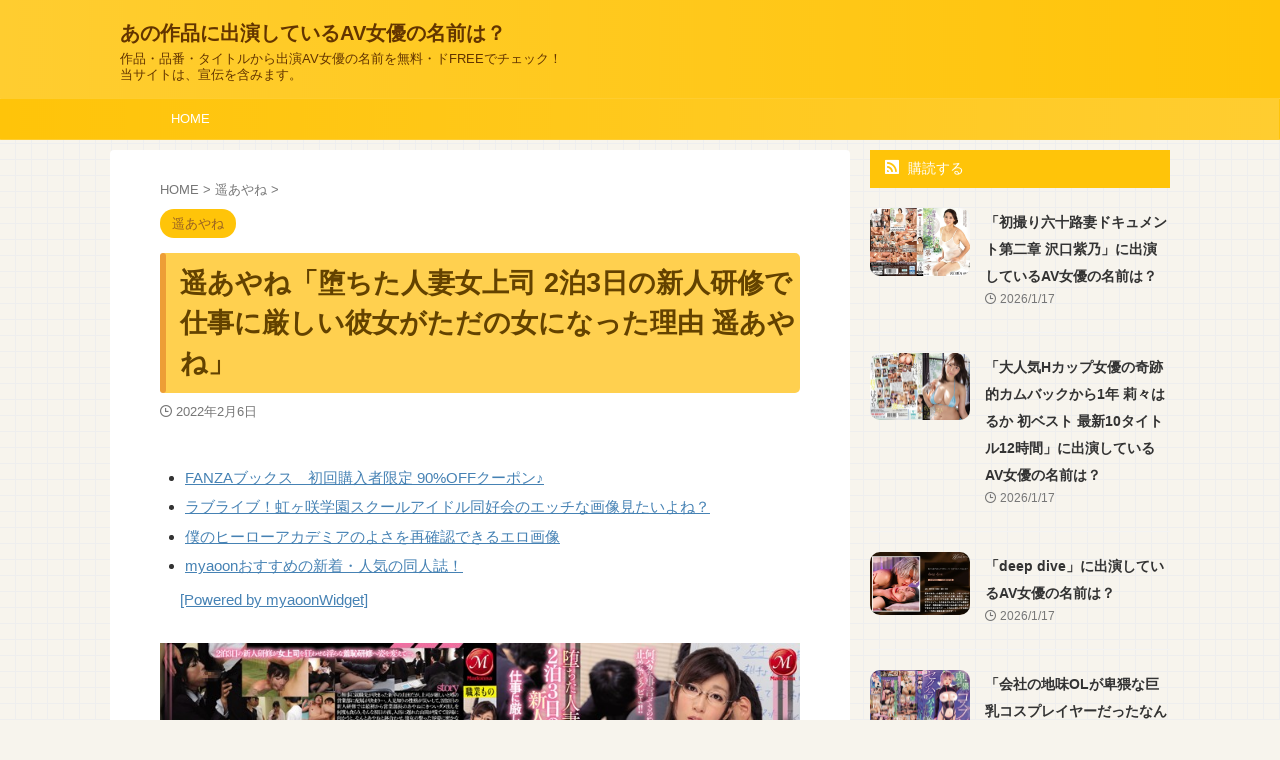

--- FILE ---
content_type: text/html; charset=UTF-8
request_url: https://avplaynow.com/harukaayane/ochitahitozumaonnajoushi2haku3nichinoshinjinkenshuu
body_size: 15691
content:

<!DOCTYPE html>
<!--[if lt IE 7]>
<html class="ie6" lang="ja"> <![endif]-->
<!--[if IE 7]>
<html class="i7" lang="ja"> <![endif]-->
<!--[if IE 8]>
<html class="ie" lang="ja"> <![endif]-->
<!--[if gt IE 8]><!-->
<html lang="ja" class="s-navi-search-overlay ">
	<!--<![endif]-->
	<head prefix="og: http://ogp.me/ns# fb: http://ogp.me/ns/fb# article: http://ogp.me/ns/article#">
				<meta charset="UTF-8" >
		<meta name="viewport" content="width=device-width,initial-scale=1.0,user-scalable=no,viewport-fit=cover">
		<meta name="format-detection" content="telephone=no" >
		<meta name="referrer" content="no-referrer-when-downgrade"/>

		
		<link rel="alternate" type="application/rss+xml" title="あの作品に出演しているAV女優の名前は？ RSS Feed" href="https://avplaynow.com/feed" />
		<link rel="pingback" href="https://avplaynow.com/xmlrpc.php" >
		<!--[if lt IE 9]>
		<script src="https://avplaynow.com/wp-content/themes/affinger/js/html5shiv.js"></script>
		<![endif]-->
				<meta name='robots' content='max-image-preview:large' />
	<style>img:is([sizes="auto" i], [sizes^="auto," i]) { contain-intrinsic-size: 3000px 1500px }</style>
	<title>遥あやね「堕ちた人妻女上司 2泊3日の新人研修で仕事に厳しい彼女がただの女になった理由 遥あやね」 | あの作品に出演しているAV女優の名前は？</title>
<link rel='dns-prefetch' href='//ajax.googleapis.com' />

<!-- SEO SIMPLE PACK 3.6.2 -->
<meta name="description" content="堕ちた人妻女上司 2泊3日の新人研修で仕事に厳しい彼女がただの女になった理由 遥あやね出演者： 遥あやね シリーズ： メーカー： マドンナ ジャンル： ハイビジョン 独占配信 熟女 人妻・主婦 デジモ 単体作品 辱め 羞恥 職業色々 「堕ち">
<link rel="canonical" href="https://avplaynow.com/harukaayane/ochitahitozumaonnajoushi2haku3nichinoshinjinkenshuu">
<meta property="og:locale" content="ja_JP">
<meta property="og:type" content="article">
<meta property="og:title" content="遥あやね「堕ちた人妻女上司 2泊3日の新人研修で仕事に厳しい彼女がただの女になった理由 遥あやね」 | あの作品に出演しているAV女優の名前は？">
<meta property="og:description" content="堕ちた人妻女上司 2泊3日の新人研修で仕事に厳しい彼女がただの女になった理由 遥あやね出演者： 遥あやね シリーズ： メーカー： マドンナ ジャンル： ハイビジョン 独占配信 熟女 人妻・主婦 デジモ 単体作品 辱め 羞恥 職業色々 「堕ち">
<meta property="og:url" content="https://avplaynow.com/harukaayane/ochitahitozumaonnajoushi2haku3nichinoshinjinkenshuu">
<meta property="og:site_name" content="あの作品に出演しているAV女優の名前は？">
<meta name="twitter:card" content="summary_large_image">
<!-- / SEO SIMPLE PACK -->

<script type="text/javascript">
/* <![CDATA[ */
window._wpemojiSettings = {"baseUrl":"https:\/\/s.w.org\/images\/core\/emoji\/16.0.1\/72x72\/","ext":".png","svgUrl":"https:\/\/s.w.org\/images\/core\/emoji\/16.0.1\/svg\/","svgExt":".svg","source":{"concatemoji":"https:\/\/avplaynow.com\/wp-includes\/js\/wp-emoji-release.min.js?ver=6.8.3"}};
/*! This file is auto-generated */
!function(s,n){var o,i,e;function c(e){try{var t={supportTests:e,timestamp:(new Date).valueOf()};sessionStorage.setItem(o,JSON.stringify(t))}catch(e){}}function p(e,t,n){e.clearRect(0,0,e.canvas.width,e.canvas.height),e.fillText(t,0,0);var t=new Uint32Array(e.getImageData(0,0,e.canvas.width,e.canvas.height).data),a=(e.clearRect(0,0,e.canvas.width,e.canvas.height),e.fillText(n,0,0),new Uint32Array(e.getImageData(0,0,e.canvas.width,e.canvas.height).data));return t.every(function(e,t){return e===a[t]})}function u(e,t){e.clearRect(0,0,e.canvas.width,e.canvas.height),e.fillText(t,0,0);for(var n=e.getImageData(16,16,1,1),a=0;a<n.data.length;a++)if(0!==n.data[a])return!1;return!0}function f(e,t,n,a){switch(t){case"flag":return n(e,"\ud83c\udff3\ufe0f\u200d\u26a7\ufe0f","\ud83c\udff3\ufe0f\u200b\u26a7\ufe0f")?!1:!n(e,"\ud83c\udde8\ud83c\uddf6","\ud83c\udde8\u200b\ud83c\uddf6")&&!n(e,"\ud83c\udff4\udb40\udc67\udb40\udc62\udb40\udc65\udb40\udc6e\udb40\udc67\udb40\udc7f","\ud83c\udff4\u200b\udb40\udc67\u200b\udb40\udc62\u200b\udb40\udc65\u200b\udb40\udc6e\u200b\udb40\udc67\u200b\udb40\udc7f");case"emoji":return!a(e,"\ud83e\udedf")}return!1}function g(e,t,n,a){var r="undefined"!=typeof WorkerGlobalScope&&self instanceof WorkerGlobalScope?new OffscreenCanvas(300,150):s.createElement("canvas"),o=r.getContext("2d",{willReadFrequently:!0}),i=(o.textBaseline="top",o.font="600 32px Arial",{});return e.forEach(function(e){i[e]=t(o,e,n,a)}),i}function t(e){var t=s.createElement("script");t.src=e,t.defer=!0,s.head.appendChild(t)}"undefined"!=typeof Promise&&(o="wpEmojiSettingsSupports",i=["flag","emoji"],n.supports={everything:!0,everythingExceptFlag:!0},e=new Promise(function(e){s.addEventListener("DOMContentLoaded",e,{once:!0})}),new Promise(function(t){var n=function(){try{var e=JSON.parse(sessionStorage.getItem(o));if("object"==typeof e&&"number"==typeof e.timestamp&&(new Date).valueOf()<e.timestamp+604800&&"object"==typeof e.supportTests)return e.supportTests}catch(e){}return null}();if(!n){if("undefined"!=typeof Worker&&"undefined"!=typeof OffscreenCanvas&&"undefined"!=typeof URL&&URL.createObjectURL&&"undefined"!=typeof Blob)try{var e="postMessage("+g.toString()+"("+[JSON.stringify(i),f.toString(),p.toString(),u.toString()].join(",")+"));",a=new Blob([e],{type:"text/javascript"}),r=new Worker(URL.createObjectURL(a),{name:"wpTestEmojiSupports"});return void(r.onmessage=function(e){c(n=e.data),r.terminate(),t(n)})}catch(e){}c(n=g(i,f,p,u))}t(n)}).then(function(e){for(var t in e)n.supports[t]=e[t],n.supports.everything=n.supports.everything&&n.supports[t],"flag"!==t&&(n.supports.everythingExceptFlag=n.supports.everythingExceptFlag&&n.supports[t]);n.supports.everythingExceptFlag=n.supports.everythingExceptFlag&&!n.supports.flag,n.DOMReady=!1,n.readyCallback=function(){n.DOMReady=!0}}).then(function(){return e}).then(function(){var e;n.supports.everything||(n.readyCallback(),(e=n.source||{}).concatemoji?t(e.concatemoji):e.wpemoji&&e.twemoji&&(t(e.twemoji),t(e.wpemoji)))}))}((window,document),window._wpemojiSettings);
/* ]]> */
</script>

<style id='wp-emoji-styles-inline-css' type='text/css'>

	img.wp-smiley, img.emoji {
		display: inline !important;
		border: none !important;
		box-shadow: none !important;
		height: 1em !important;
		width: 1em !important;
		margin: 0 0.07em !important;
		vertical-align: -0.1em !important;
		background: none !important;
		padding: 0 !important;
	}
</style>
<link rel='stylesheet' id='wp-block-library-css' href='https://avplaynow.com/wp-includes/css/dist/block-library/style.min.css?ver=6.8.3' type='text/css' media='all' />
<style id='classic-theme-styles-inline-css' type='text/css'>
/*! This file is auto-generated */
.wp-block-button__link{color:#fff;background-color:#32373c;border-radius:9999px;box-shadow:none;text-decoration:none;padding:calc(.667em + 2px) calc(1.333em + 2px);font-size:1.125em}.wp-block-file__button{background:#32373c;color:#fff;text-decoration:none}
</style>
<style id='global-styles-inline-css' type='text/css'>
:root{--wp--preset--aspect-ratio--square: 1;--wp--preset--aspect-ratio--4-3: 4/3;--wp--preset--aspect-ratio--3-4: 3/4;--wp--preset--aspect-ratio--3-2: 3/2;--wp--preset--aspect-ratio--2-3: 2/3;--wp--preset--aspect-ratio--16-9: 16/9;--wp--preset--aspect-ratio--9-16: 9/16;--wp--preset--color--black: #000000;--wp--preset--color--cyan-bluish-gray: #abb8c3;--wp--preset--color--white: #ffffff;--wp--preset--color--pale-pink: #f78da7;--wp--preset--color--vivid-red: #cf2e2e;--wp--preset--color--luminous-vivid-orange: #ff6900;--wp--preset--color--luminous-vivid-amber: #fcb900;--wp--preset--color--light-green-cyan: #eefaff;--wp--preset--color--vivid-green-cyan: #00d084;--wp--preset--color--pale-cyan-blue: #8ed1fc;--wp--preset--color--vivid-cyan-blue: #0693e3;--wp--preset--color--vivid-purple: #9b51e0;--wp--preset--color--soft-red: #e92f3d;--wp--preset--color--light-grayish-red: #fdf0f2;--wp--preset--color--vivid-yellow: #ffc107;--wp--preset--color--very-pale-yellow: #fffde7;--wp--preset--color--very-light-gray: #fafafa;--wp--preset--color--very-dark-gray: #313131;--wp--preset--color--original-color-a: #00B900;--wp--preset--color--original-color-b: #f4fff4;--wp--preset--color--original-color-c: #F3E5F5;--wp--preset--color--original-color-d: #9E9D24;--wp--preset--gradient--vivid-cyan-blue-to-vivid-purple: linear-gradient(135deg,rgba(6,147,227,1) 0%,rgb(155,81,224) 100%);--wp--preset--gradient--light-green-cyan-to-vivid-green-cyan: linear-gradient(135deg,rgb(122,220,180) 0%,rgb(0,208,130) 100%);--wp--preset--gradient--luminous-vivid-amber-to-luminous-vivid-orange: linear-gradient(135deg,rgba(252,185,0,1) 0%,rgba(255,105,0,1) 100%);--wp--preset--gradient--luminous-vivid-orange-to-vivid-red: linear-gradient(135deg,rgba(255,105,0,1) 0%,rgb(207,46,46) 100%);--wp--preset--gradient--very-light-gray-to-cyan-bluish-gray: linear-gradient(135deg,rgb(238,238,238) 0%,rgb(169,184,195) 100%);--wp--preset--gradient--cool-to-warm-spectrum: linear-gradient(135deg,rgb(74,234,220) 0%,rgb(151,120,209) 20%,rgb(207,42,186) 40%,rgb(238,44,130) 60%,rgb(251,105,98) 80%,rgb(254,248,76) 100%);--wp--preset--gradient--blush-light-purple: linear-gradient(135deg,rgb(255,206,236) 0%,rgb(152,150,240) 100%);--wp--preset--gradient--blush-bordeaux: linear-gradient(135deg,rgb(254,205,165) 0%,rgb(254,45,45) 50%,rgb(107,0,62) 100%);--wp--preset--gradient--luminous-dusk: linear-gradient(135deg,rgb(255,203,112) 0%,rgb(199,81,192) 50%,rgb(65,88,208) 100%);--wp--preset--gradient--pale-ocean: linear-gradient(135deg,rgb(255,245,203) 0%,rgb(182,227,212) 50%,rgb(51,167,181) 100%);--wp--preset--gradient--electric-grass: linear-gradient(135deg,rgb(202,248,128) 0%,rgb(113,206,126) 100%);--wp--preset--gradient--midnight: linear-gradient(135deg,rgb(2,3,129) 0%,rgb(40,116,252) 100%);--wp--preset--font-size--small: .8em;--wp--preset--font-size--medium: 20px;--wp--preset--font-size--large: 1.5em;--wp--preset--font-size--x-large: 42px;--wp--preset--font-size--st-regular: 1em;--wp--preset--font-size--huge: 3em;--wp--preset--spacing--20: 0.44rem;--wp--preset--spacing--30: 0.67rem;--wp--preset--spacing--40: 1rem;--wp--preset--spacing--50: 1.5rem;--wp--preset--spacing--60: 2.25rem;--wp--preset--spacing--70: 3.38rem;--wp--preset--spacing--80: 5.06rem;--wp--preset--shadow--natural: 6px 6px 9px rgba(0, 0, 0, 0.2);--wp--preset--shadow--deep: 12px 12px 50px rgba(0, 0, 0, 0.4);--wp--preset--shadow--sharp: 6px 6px 0px rgba(0, 0, 0, 0.2);--wp--preset--shadow--outlined: 6px 6px 0px -3px rgba(255, 255, 255, 1), 6px 6px rgba(0, 0, 0, 1);--wp--preset--shadow--crisp: 6px 6px 0px rgba(0, 0, 0, 1);}:where(.is-layout-flex){gap: 0.5em;}:where(.is-layout-grid){gap: 0.5em;}body .is-layout-flex{display: flex;}.is-layout-flex{flex-wrap: wrap;align-items: center;}.is-layout-flex > :is(*, div){margin: 0;}body .is-layout-grid{display: grid;}.is-layout-grid > :is(*, div){margin: 0;}:where(.wp-block-columns.is-layout-flex){gap: 2em;}:where(.wp-block-columns.is-layout-grid){gap: 2em;}:where(.wp-block-post-template.is-layout-flex){gap: 1.25em;}:where(.wp-block-post-template.is-layout-grid){gap: 1.25em;}.has-black-color{color: var(--wp--preset--color--black) !important;}.has-cyan-bluish-gray-color{color: var(--wp--preset--color--cyan-bluish-gray) !important;}.has-white-color{color: var(--wp--preset--color--white) !important;}.has-pale-pink-color{color: var(--wp--preset--color--pale-pink) !important;}.has-vivid-red-color{color: var(--wp--preset--color--vivid-red) !important;}.has-luminous-vivid-orange-color{color: var(--wp--preset--color--luminous-vivid-orange) !important;}.has-luminous-vivid-amber-color{color: var(--wp--preset--color--luminous-vivid-amber) !important;}.has-light-green-cyan-color{color: var(--wp--preset--color--light-green-cyan) !important;}.has-vivid-green-cyan-color{color: var(--wp--preset--color--vivid-green-cyan) !important;}.has-pale-cyan-blue-color{color: var(--wp--preset--color--pale-cyan-blue) !important;}.has-vivid-cyan-blue-color{color: var(--wp--preset--color--vivid-cyan-blue) !important;}.has-vivid-purple-color{color: var(--wp--preset--color--vivid-purple) !important;}.has-black-background-color{background-color: var(--wp--preset--color--black) !important;}.has-cyan-bluish-gray-background-color{background-color: var(--wp--preset--color--cyan-bluish-gray) !important;}.has-white-background-color{background-color: var(--wp--preset--color--white) !important;}.has-pale-pink-background-color{background-color: var(--wp--preset--color--pale-pink) !important;}.has-vivid-red-background-color{background-color: var(--wp--preset--color--vivid-red) !important;}.has-luminous-vivid-orange-background-color{background-color: var(--wp--preset--color--luminous-vivid-orange) !important;}.has-luminous-vivid-amber-background-color{background-color: var(--wp--preset--color--luminous-vivid-amber) !important;}.has-light-green-cyan-background-color{background-color: var(--wp--preset--color--light-green-cyan) !important;}.has-vivid-green-cyan-background-color{background-color: var(--wp--preset--color--vivid-green-cyan) !important;}.has-pale-cyan-blue-background-color{background-color: var(--wp--preset--color--pale-cyan-blue) !important;}.has-vivid-cyan-blue-background-color{background-color: var(--wp--preset--color--vivid-cyan-blue) !important;}.has-vivid-purple-background-color{background-color: var(--wp--preset--color--vivid-purple) !important;}.has-black-border-color{border-color: var(--wp--preset--color--black) !important;}.has-cyan-bluish-gray-border-color{border-color: var(--wp--preset--color--cyan-bluish-gray) !important;}.has-white-border-color{border-color: var(--wp--preset--color--white) !important;}.has-pale-pink-border-color{border-color: var(--wp--preset--color--pale-pink) !important;}.has-vivid-red-border-color{border-color: var(--wp--preset--color--vivid-red) !important;}.has-luminous-vivid-orange-border-color{border-color: var(--wp--preset--color--luminous-vivid-orange) !important;}.has-luminous-vivid-amber-border-color{border-color: var(--wp--preset--color--luminous-vivid-amber) !important;}.has-light-green-cyan-border-color{border-color: var(--wp--preset--color--light-green-cyan) !important;}.has-vivid-green-cyan-border-color{border-color: var(--wp--preset--color--vivid-green-cyan) !important;}.has-pale-cyan-blue-border-color{border-color: var(--wp--preset--color--pale-cyan-blue) !important;}.has-vivid-cyan-blue-border-color{border-color: var(--wp--preset--color--vivid-cyan-blue) !important;}.has-vivid-purple-border-color{border-color: var(--wp--preset--color--vivid-purple) !important;}.has-vivid-cyan-blue-to-vivid-purple-gradient-background{background: var(--wp--preset--gradient--vivid-cyan-blue-to-vivid-purple) !important;}.has-light-green-cyan-to-vivid-green-cyan-gradient-background{background: var(--wp--preset--gradient--light-green-cyan-to-vivid-green-cyan) !important;}.has-luminous-vivid-amber-to-luminous-vivid-orange-gradient-background{background: var(--wp--preset--gradient--luminous-vivid-amber-to-luminous-vivid-orange) !important;}.has-luminous-vivid-orange-to-vivid-red-gradient-background{background: var(--wp--preset--gradient--luminous-vivid-orange-to-vivid-red) !important;}.has-very-light-gray-to-cyan-bluish-gray-gradient-background{background: var(--wp--preset--gradient--very-light-gray-to-cyan-bluish-gray) !important;}.has-cool-to-warm-spectrum-gradient-background{background: var(--wp--preset--gradient--cool-to-warm-spectrum) !important;}.has-blush-light-purple-gradient-background{background: var(--wp--preset--gradient--blush-light-purple) !important;}.has-blush-bordeaux-gradient-background{background: var(--wp--preset--gradient--blush-bordeaux) !important;}.has-luminous-dusk-gradient-background{background: var(--wp--preset--gradient--luminous-dusk) !important;}.has-pale-ocean-gradient-background{background: var(--wp--preset--gradient--pale-ocean) !important;}.has-electric-grass-gradient-background{background: var(--wp--preset--gradient--electric-grass) !important;}.has-midnight-gradient-background{background: var(--wp--preset--gradient--midnight) !important;}.has-small-font-size{font-size: var(--wp--preset--font-size--small) !important;}.has-medium-font-size{font-size: var(--wp--preset--font-size--medium) !important;}.has-large-font-size{font-size: var(--wp--preset--font-size--large) !important;}.has-x-large-font-size{font-size: var(--wp--preset--font-size--x-large) !important;}
:where(.wp-block-post-template.is-layout-flex){gap: 1.25em;}:where(.wp-block-post-template.is-layout-grid){gap: 1.25em;}
:where(.wp-block-columns.is-layout-flex){gap: 2em;}:where(.wp-block-columns.is-layout-grid){gap: 2em;}
:root :where(.wp-block-pullquote){font-size: 1.5em;line-height: 1.6;}
</style>
<link rel='stylesheet' id='normalize-css' href='https://avplaynow.com/wp-content/themes/affinger/css/normalize.css?ver=1.5.9' type='text/css' media='all' />
<link rel='stylesheet' id='st_svg-css' href='https://avplaynow.com/wp-content/themes/affinger/st_svg/style.css?ver=6.8.3' type='text/css' media='all' />
<link rel='stylesheet' id='style-css' href='https://avplaynow.com/wp-content/themes/affinger/style.css?ver=6.8.3' type='text/css' media='all' />
<link rel='stylesheet' id='child-style-css' href='https://avplaynow.com/wp-content/themes/affinger-child/style.css?ver=6.8.3' type='text/css' media='all' />
<link rel='stylesheet' id='single-css' href='https://avplaynow.com/wp-content/themes/affinger/st-rankcss.php' type='text/css' media='all' />
<link rel='stylesheet' id='st-themecss-css' href='https://avplaynow.com/wp-content/themes/affinger/st-themecss-loader.php?ver=6.8.3' type='text/css' media='all' />
<script type="text/javascript" src="//ajax.googleapis.com/ajax/libs/jquery/1.11.3/jquery.min.js?ver=1.11.3" id="jquery-js"></script>
<link rel="https://api.w.org/" href="https://avplaynow.com/wp-json/" /><link rel="alternate" title="JSON" type="application/json" href="https://avplaynow.com/wp-json/wp/v2/posts/613392" /><link rel='shortlink' href='https://avplaynow.com/?p=613392' />
<link rel="alternate" title="oEmbed (JSON)" type="application/json+oembed" href="https://avplaynow.com/wp-json/oembed/1.0/embed?url=https%3A%2F%2Favplaynow.com%2Fharukaayane%2Fochitahitozumaonnajoushi2haku3nichinoshinjinkenshuu" />
<link rel="alternate" title="oEmbed (XML)" type="text/xml+oembed" href="https://avplaynow.com/wp-json/oembed/1.0/embed?url=https%3A%2F%2Favplaynow.com%2Fharukaayane%2Fochitahitozumaonnajoushi2haku3nichinoshinjinkenshuu&#038;format=xml" />
<meta name="robots" content="index, follow" />
<meta name="google-site-verification" content="kqomkDJeYLTntZkMtskrvyRUpzKFy5OEtAbg5L97ye8" />
<link rel="canonical" href="https://avplaynow.com/harukaayane/ochitahitozumaonnajoushi2haku3nichinoshinjinkenshuu" />
<style type="text/css">.recentcomments a{display:inline !important;padding:0 !important;margin:0 !important;}</style><noscript><style>.lazyload[data-src]{display:none !important;}</style></noscript><style>.lazyload{background-image:none !important;}.lazyload:before{background-image:none !important;}</style><style type="text/css" id="custom-background-css">
body.custom-background { background-color: #f7f4ed; }
</style>
			
<!-- OGP -->

<meta property="og:type" content="article">
<meta property="og:title" content="遥あやね「堕ちた人妻女上司 2泊3日の新人研修で仕事に厳しい彼女がただの女になった理由 遥あやね」">
<meta property="og:url" content="https://avplaynow.com/harukaayane/ochitahitozumaonnajoushi2haku3nichinoshinjinkenshuu">
<meta property="og:description" content="堕ちた人妻女上司 2泊3日の新人研修で仕事に厳しい彼女がただの女になった理由 遥あやね 出演者： 遥あやね シリーズ： メーカー： マドンナ ジャンル： ハイビジョン 独占配信 熟女 人妻・主婦 デジ">
<meta property="og:site_name" content="あの作品に出演しているAV女優の名前は？">
<meta property="og:image" content="https://avplaynow.com/wp-content/uploads/jul00004pl.jpg">


	<meta property="article:published_time" content="2022-02-06T19:53:20+09:00" />
		<meta property="article:author" content="avplaynow" />

<!-- /OGP -->
		


<script>
	(function (window, document, $, undefined) {
		'use strict';

		var SlideBox = (function () {
			/**
			 * @param $element
			 *
			 * @constructor
			 */
			function SlideBox($element) {
				this._$element = $element;
			}

			SlideBox.prototype.$content = function () {
				return this._$element.find('[data-st-slidebox-content]');
			};

			SlideBox.prototype.$toggle = function () {
				return this._$element.find('[data-st-slidebox-toggle]');
			};

			SlideBox.prototype.$icon = function () {
				return this._$element.find('[data-st-slidebox-icon]');
			};

			SlideBox.prototype.$text = function () {
				return this._$element.find('[data-st-slidebox-text]');
			};

			SlideBox.prototype.is_expanded = function () {
				return !!(this._$element.filter('[data-st-slidebox-expanded="true"]').length);
			};

			SlideBox.prototype.expand = function () {
				var self = this;

				this.$content().slideDown()
					.promise()
					.then(function () {
						var $icon = self.$icon();
						var $text = self.$text();

						$icon.removeClass($icon.attr('data-st-slidebox-icon-collapsed'))
							.addClass($icon.attr('data-st-slidebox-icon-expanded'))

						$text.text($text.attr('data-st-slidebox-text-expanded'))

						self._$element.removeClass('is-collapsed')
							.addClass('is-expanded');

						self._$element.attr('data-st-slidebox-expanded', 'true');
					});
			};

			SlideBox.prototype.collapse = function () {
				var self = this;

				this.$content().slideUp()
					.promise()
					.then(function () {
						var $icon = self.$icon();
						var $text = self.$text();

						$icon.removeClass($icon.attr('data-st-slidebox-icon-expanded'))
							.addClass($icon.attr('data-st-slidebox-icon-collapsed'))

						$text.text($text.attr('data-st-slidebox-text-collapsed'))

						self._$element.removeClass('is-expanded')
							.addClass('is-collapsed');

						self._$element.attr('data-st-slidebox-expanded', 'false');
					});
			};

			SlideBox.prototype.toggle = function () {
				if (this.is_expanded()) {
					this.collapse();
				} else {
					this.expand();
				}
			};

			SlideBox.prototype.add_event_listeners = function () {
				var self = this;

				this.$toggle().on('click', function (event) {
					self.toggle();
				});
			};

			SlideBox.prototype.initialize = function () {
				this.add_event_listeners();
			};

			return SlideBox;
		}());

		function on_ready() {
			var slideBoxes = [];

			$('[data-st-slidebox]').each(function () {
				var $element = $(this);
				var slideBox = new SlideBox($element);

				slideBoxes.push(slideBox);

				slideBox.initialize();
			});

			return slideBoxes;
		}

		$(on_ready);
	}(window, window.document, jQuery));
</script>


<script>
	jQuery(function(){
		jQuery("#toc_container:not(:has(ul ul))").addClass("only-toc");
		jQuery(".st-ac-box ul:has(.cat-item)").each(function(){
			jQuery(this).addClass("st-ac-cat");
		});
	});
</script>

<script>
	jQuery(function(){
						jQuery('.st-star').parent('.rankh4').css('padding-bottom','5px'); // スターがある場合のランキング見出し調整
	});
</script>



	<script>
		$(function() {
			$('.is-style-st-paragraph-kaiwa').wrapInner('<span class="st-paragraph-kaiwa-text">');
		});
	</script>

	<script>
		$(function() {
			$('.is-style-st-paragraph-kaiwa-b').wrapInner('<span class="st-paragraph-kaiwa-text">');
		});
	</script>

<script>
	/* 段落スタイルを調整 */
	$(function() {
		$( '[class^="is-style-st-paragraph-"],[class*=" is-style-st-paragraph-"]' ).wrapInner( '<span class="st-noflex"></span>' );
	});
</script>

			</head>
	<body data-rsssl=1 class="wp-singular post-template-default single single-post postid-613392 single-format-standard custom-background wp-theme-affinger wp-child-theme-affinger-child not-front-page" >
				<div id="st-ami">
				<div id="wrapper" class="">
				<div id="wrapper-in">
					

<header id="">
	<div id="header-full">
		<div id="headbox-bg">
			<div id="headbox">

					<nav id="s-navi" class="pcnone" data-st-nav data-st-nav-type="normal">
		<dl class="acordion is-active" data-st-nav-primary>
			<dt class="trigger">
				<p class="acordion_button"><span class="op op-menu"><i class="st-fa st-svg-menu"></i></span></p>

				
									<div id="st-mobile-logo"></div>
				
				<!-- 追加メニュー -->
				
				<!-- 追加メニュー2 -->
				
			</dt>

			<dd class="acordion_tree">
				<div class="acordion_tree_content">

					

												<div class="menu-my%e3%82%b9%e3%83%9e%e3%83%9b%e3%82%b9%e3%83%a9%e3%82%a4%e3%83%89%e3%83%a1%e3%83%8b%e3%83%a5%e3%83%bc-container"><ul id="menu-my%e3%82%b9%e3%83%9e%e3%83%9b%e3%82%b9%e3%83%a9%e3%82%a4%e3%83%89%e3%83%a1%e3%83%8b%e3%83%a5%e3%83%bc" class="menu"><li id="menu-item-703756" class="menu-item menu-item-type-custom menu-item-object-custom menu-item-home menu-item-703756"><a href="https://avplaynow.com/"><span class="menu-item-label">HOME</span></a></li>
</ul></div>						<div class="clear"></div>

					
				</div>
			</dd>

					</dl>

					</nav>

									<div id="header-l">
						
						<div id="st-text-logo">
							
    
		
			<!-- ロゴ又はブログ名 -->
			
				<p class="sitename sitenametop"><a href="https://avplaynow.com/">
  						                  		  あの作品に出演しているAV女優の名前は？               		           		 </a></p>

   				      		<!-- ロゴ又はブログ名ここまで -->

       		<!-- キャプション -->
       						<p class="descr">
					作品・品番・タイトルから出演AV女優の名前を無料・ドFREEでチェック！当サイトは、宣伝を含みます。				</p>
			
		
	
						</div>
					</div><!-- /#header-l -->
				
				<div id="header-r" class="smanone">
					
				</div><!-- /#header-r -->

			</div><!-- /#headbox -->
		</div><!-- /#headbox-bg clearfix -->

		
		
		
		
			

<div id="gazou-wide">
			<div id="st-menubox">
			<div id="st-menuwide">
				<nav class="smanone clearfix"><ul id="menu-my%e3%82%b9%e3%83%9e%e3%83%9b%e3%82%b9%e3%83%a9%e3%82%a4%e3%83%89%e3%83%a1%e3%83%8b%e3%83%a5%e3%83%bc-1" class="menu"><li class="menu-item menu-item-type-custom menu-item-object-custom menu-item-home menu-item-703756"><a href="https://avplaynow.com/">HOME</a></li>
</ul></nav>			</div>
		</div>
						<div id="st-headerbox">
				<div id="st-header">
				</div>
			</div>
			</div>
	
	</div><!-- #header-full -->

	





</header>

					<div id="content-w">

					
					
	
			<div id="st-header-post-under-box" class="st-header-post-no-data "
		     style="">
			<div class="st-dark-cover">
							</div>
		</div>
	
<div id="content" class="clearfix">
	<div id="contentInner">
		<main>
			<article>
									<div id="post-613392" class="st-post post-613392 post type-post status-publish format-standard hentry category-harukaayane tag-dejimo tag-haibijon tag-madonna tag-hitozumashufu tag-tantaisakuhin tag-jukuonna tag-dokusenhaishin tag-shuuchi tag-shokugyouiroiro tag-jokume">
				
					
																
					
					<!--ぱんくず -->
											<div
							id="breadcrumb">
							<ol itemscope itemtype="http://schema.org/BreadcrumbList">
								<li itemprop="itemListElement" itemscope itemtype="http://schema.org/ListItem">
									<a href="https://avplaynow.com" itemprop="item">
										<span itemprop="name">HOME</span>
									</a>
									&gt;
									<meta itemprop="position" content="1"/>
								</li>

								
																	<li itemprop="itemListElement" itemscope itemtype="http://schema.org/ListItem">
										<a href="https://avplaynow.com/category/harukaayane" itemprop="item">
											<span
												itemprop="name">遥あやね</span>
										</a>
										&gt;
										<meta itemprop="position" content="2"/>
									</li>
																								</ol>

													</div>
										<!--/ ぱんくず -->

					<!--ループ開始 -->
										
																									<p class="st-catgroup">
								<a href="https://avplaynow.com/category/harukaayane" title="View all posts in 遥あやね" rel="category tag"><span class="catname st-catid7840">遥あやね</span></a>							</p>
						
						<h1 class="entry-title">遥あやね「堕ちた人妻女上司 2泊3日の新人研修で仕事に厳しい彼女がただの女になった理由 遥あやね」</h1>

						
	<div class="blogbox ">
		<p><span class="kdate">
								<i class="st-fa st-svg-clock-o"></i><time class="updated" datetime="2022-02-06T19:53:20+0900">2022年2月6日</time>
						</span></p>
	</div>
					
																		<div id="text-4" class="st-widgets-box post-widgets-middle widget_text">			<div class="textwidget"><p><script type="text/javascript">
    var affId = "mogitate-007";
</script><br />
<script type="text/javascript" charset="utf-8" src="https://myaoon.com/script/myaoonlink.js"></script>
<link rel="stylesheet" type="text/css" href="https://myaoon.com/script/myaoonlink.css" />
</div>
		</div>											
					
					<div class="mainbox">
						<div id="nocopy" ><!-- コピー禁止エリアここから -->
							
							
							
							<div class="entry-content">
								<p><a href="https://al.dmm.co.jp/?lurl=https%3A%2F%2Fwww.dmm.co.jp%2Fdigital%2Fvideoa%2F-%2Fdetail%2F%3D%2Fcid%3Djul00004%2F&af_id=mogitate-007&ch=api" target="_blank"><img decoding="async" src="[data-uri]" alt="堕ちた人妻女上司 2泊3日の新人研修で仕事に厳しい彼女がただの女になった理由 遥あやね" border="0" itemprop="image" data-src="https://avplaynow.com/wp-content/uploads/jul00004pl.jpg" class="lazyload" data-eio-rwidth="800" data-eio-rheight="538" /><noscript><img decoding="async" src="https://avplaynow.com/wp-content/uploads/jul00004pl.jpg" alt="堕ちた人妻女上司 2泊3日の新人研修で仕事に厳しい彼女がただの女になった理由 遥あやね" border="0" itemprop="image" data-eio="l" /></noscript></a></p>
<h2><a href="https://al.dmm.co.jp/?lurl=https%3A%2F%2Fwww.dmm.co.jp%2Fdigital%2Fvideoa%2F-%2Fdetail%2F%3D%2Fcid%3Djul00004%2F&af_id=mogitate-007&ch=api" target="_blank">堕ちた人妻女上司 2泊3日の新人研修で仕事に厳しい彼女がただの女になった理由 遥あやね</a></h2>
<p>出演者： <a href="https://avplaynow.com/category/harukaayane" target="_blank">遥あやね</a> <br />シリーズ： <br />メーカー： <a href="https://avplaynow.com/tag/madonna" target="_blank">マドンナ</a> <br />ジャンル： <a href="https://avplaynow.com/tag/haibijon" target="_blank">ハイビジョン</a> <a href="https://avplaynow.com/tag/dokusenhaishin" target="_blank">独占配信</a> <a href="https://avplaynow.com/tag/jukuonna" target="_blank">熟女</a> <a href="https://avplaynow.com/tag/hitozumashufu" target="_blank">人妻・主婦</a> <a href="https://avplaynow.com/tag/dejimo" target="_blank">デジモ</a> <a href="https://avplaynow.com/tag/tantaisakuhin" target="_blank">単体作品</a> <a href="https://avplaynow.com/tag/jokume" target="_blank">辱め</a> <a href="https://avplaynow.com/tag/shuuchi" target="_blank">羞恥</a> <a href="https://avplaynow.com/tag/shokugyouiroiro" target="_blank">職業色々</a> </p>
<p><span id="more-613392"></span><br />
<iframe width="644" height="414"  scrolling="no" frameborder="0" allowfullscreen data-src="https://www.dmm.co.jp/litevideo/-/part/=/affi_id=mogitate-024/cid=jul00004/size=644_414/" class="lazyload"></iframe></p>
<p><a href="https://al.dmm.co.jp/?lurl=https%3A%2F%2Fwww.dmm.co.jp%2Fdigital%2Fvideoa%2F-%2Fdetail%2F%3D%2Fcid%3Djul00004%2F&af_id=mogitate-007&ch=api" title="堕ちた人妻女上司 2泊3日の新人研修で仕事に厳しい彼女がただの女になった理由 遥あやね" target="_blank"><img decoding="async" src="[data-uri]" alt="堕ちた人妻女上司 2泊3日の新人研修で仕事に厳しい彼女がただの女になった理由 遥あやね" border="0" itemprop="image" style="display:inline;" data-src="https://pics.dmm.co.jp/digital/video/jul00004/jul00004jp" class="lazyload" /><noscript><img decoding="async" src="https://pics.dmm.co.jp/digital/video/jul00004/jul00004jp" alt="堕ちた人妻女上司 2泊3日の新人研修で仕事に厳しい彼女がただの女になった理由 遥あやね" border="0" itemprop="image" style="display:inline;" data-eio="l" /></noscript></a> <a href="https://al.dmm.co.jp/?lurl=https%3A%2F%2Fwww.dmm.co.jp%2Fdigital%2Fvideoa%2F-%2Fdetail%2F%3D%2Fcid%3Djul00004%2F&af_id=mogitate-007&ch=api" title="堕ちた人妻女上司 2泊3日の新人研修で仕事に厳しい彼女がただの女になった理由 遥あやね" target="_blank"><img decoding="async" src="[data-uri]" alt="堕ちた人妻女上司 2泊3日の新人研修で仕事に厳しい彼女がただの女になった理由 遥あやね" border="0" itemprop="image" style="display:inline;" data-src="https://pics.dmm.co.jp/digital/video/jul00004/jul00004jp-1.jpg" class="lazyload" /><noscript><img decoding="async" src="https://pics.dmm.co.jp/digital/video/jul00004/jul00004jp-1.jpg" alt="堕ちた人妻女上司 2泊3日の新人研修で仕事に厳しい彼女がただの女になった理由 遥あやね" border="0" itemprop="image" style="display:inline;" data-eio="l" /></noscript></a> <a href="https://al.dmm.co.jp/?lurl=https%3A%2F%2Fwww.dmm.co.jp%2Fdigital%2Fvideoa%2F-%2Fdetail%2F%3D%2Fcid%3Djul00004%2F&af_id=mogitate-007&ch=api" title="堕ちた人妻女上司 2泊3日の新人研修で仕事に厳しい彼女がただの女になった理由 遥あやね" target="_blank"><img decoding="async" src="[data-uri]" alt="堕ちた人妻女上司 2泊3日の新人研修で仕事に厳しい彼女がただの女になった理由 遥あやね" border="0" itemprop="image" style="display:inline;" data-src="https://pics.dmm.co.jp/digital/video/jul00004/jul00004jp-2.jpg" class="lazyload" /><noscript><img decoding="async" src="https://pics.dmm.co.jp/digital/video/jul00004/jul00004jp-2.jpg" alt="堕ちた人妻女上司 2泊3日の新人研修で仕事に厳しい彼女がただの女になった理由 遥あやね" border="0" itemprop="image" style="display:inline;" data-eio="l" /></noscript></a> <a href="https://al.dmm.co.jp/?lurl=https%3A%2F%2Fwww.dmm.co.jp%2Fdigital%2Fvideoa%2F-%2Fdetail%2F%3D%2Fcid%3Djul00004%2F&af_id=mogitate-007&ch=api" title="堕ちた人妻女上司 2泊3日の新人研修で仕事に厳しい彼女がただの女になった理由 遥あやね" target="_blank"><img decoding="async" src="[data-uri]" alt="堕ちた人妻女上司 2泊3日の新人研修で仕事に厳しい彼女がただの女になった理由 遥あやね" border="0" itemprop="image" style="display:inline;" data-src="https://pics.dmm.co.jp/digital/video/jul00004/jul00004jp-3.jpg" class="lazyload" /><noscript><img decoding="async" src="https://pics.dmm.co.jp/digital/video/jul00004/jul00004jp-3.jpg" alt="堕ちた人妻女上司 2泊3日の新人研修で仕事に厳しい彼女がただの女になった理由 遥あやね" border="0" itemprop="image" style="display:inline;" data-eio="l" /></noscript></a> <a href="https://al.dmm.co.jp/?lurl=https%3A%2F%2Fwww.dmm.co.jp%2Fdigital%2Fvideoa%2F-%2Fdetail%2F%3D%2Fcid%3Djul00004%2F&af_id=mogitate-007&ch=api" title="堕ちた人妻女上司 2泊3日の新人研修で仕事に厳しい彼女がただの女になった理由 遥あやね" target="_blank"><img decoding="async" src="[data-uri]" alt="堕ちた人妻女上司 2泊3日の新人研修で仕事に厳しい彼女がただの女になった理由 遥あやね" border="0" itemprop="image" style="display:inline;" data-src="https://pics.dmm.co.jp/digital/video/jul00004/jul00004jp-4.jpg" class="lazyload" /><noscript><img decoding="async" src="https://pics.dmm.co.jp/digital/video/jul00004/jul00004jp-4.jpg" alt="堕ちた人妻女上司 2泊3日の新人研修で仕事に厳しい彼女がただの女になった理由 遥あやね" border="0" itemprop="image" style="display:inline;" data-eio="l" /></noscript></a> <a href="https://al.dmm.co.jp/?lurl=https%3A%2F%2Fwww.dmm.co.jp%2Fdigital%2Fvideoa%2F-%2Fdetail%2F%3D%2Fcid%3Djul00004%2F&af_id=mogitate-007&ch=api" title="堕ちた人妻女上司 2泊3日の新人研修で仕事に厳しい彼女がただの女になった理由 遥あやね" target="_blank"><img decoding="async" src="[data-uri]" alt="堕ちた人妻女上司 2泊3日の新人研修で仕事に厳しい彼女がただの女になった理由 遥あやね" border="0" itemprop="image" style="display:inline;" data-src="https://pics.dmm.co.jp/digital/video/jul00004/jul00004jp-5.jpg" class="lazyload" /><noscript><img decoding="async" src="https://pics.dmm.co.jp/digital/video/jul00004/jul00004jp-5.jpg" alt="堕ちた人妻女上司 2泊3日の新人研修で仕事に厳しい彼女がただの女になった理由 遥あやね" border="0" itemprop="image" style="display:inline;" data-eio="l" /></noscript></a> <a href="https://al.dmm.co.jp/?lurl=https%3A%2F%2Fwww.dmm.co.jp%2Fdigital%2Fvideoa%2F-%2Fdetail%2F%3D%2Fcid%3Djul00004%2F&af_id=mogitate-007&ch=api" title="堕ちた人妻女上司 2泊3日の新人研修で仕事に厳しい彼女がただの女になった理由 遥あやね" target="_blank"><img decoding="async" src="[data-uri]" alt="堕ちた人妻女上司 2泊3日の新人研修で仕事に厳しい彼女がただの女になった理由 遥あやね" border="0" itemprop="image" style="display:inline;" data-src="https://pics.dmm.co.jp/digital/video/jul00004/jul00004jp-6.jpg" class="lazyload" /><noscript><img decoding="async" src="https://pics.dmm.co.jp/digital/video/jul00004/jul00004jp-6.jpg" alt="堕ちた人妻女上司 2泊3日の新人研修で仕事に厳しい彼女がただの女になった理由 遥あやね" border="0" itemprop="image" style="display:inline;" data-eio="l" /></noscript></a> <a href="https://al.dmm.co.jp/?lurl=https%3A%2F%2Fwww.dmm.co.jp%2Fdigital%2Fvideoa%2F-%2Fdetail%2F%3D%2Fcid%3Djul00004%2F&af_id=mogitate-007&ch=api" title="堕ちた人妻女上司 2泊3日の新人研修で仕事に厳しい彼女がただの女になった理由 遥あやね" target="_blank"><img decoding="async" src="[data-uri]" alt="堕ちた人妻女上司 2泊3日の新人研修で仕事に厳しい彼女がただの女になった理由 遥あやね" border="0" itemprop="image" style="display:inline;" data-src="https://pics.dmm.co.jp/digital/video/jul00004/jul00004jp-7.jpg" class="lazyload" /><noscript><img decoding="async" src="https://pics.dmm.co.jp/digital/video/jul00004/jul00004jp-7.jpg" alt="堕ちた人妻女上司 2泊3日の新人研修で仕事に厳しい彼女がただの女になった理由 遥あやね" border="0" itemprop="image" style="display:inline;" data-eio="l" /></noscript></a> <a href="https://al.dmm.co.jp/?lurl=https%3A%2F%2Fwww.dmm.co.jp%2Fdigital%2Fvideoa%2F-%2Fdetail%2F%3D%2Fcid%3Djul00004%2F&af_id=mogitate-007&ch=api" title="堕ちた人妻女上司 2泊3日の新人研修で仕事に厳しい彼女がただの女になった理由 遥あやね" target="_blank"><img decoding="async" src="[data-uri]" alt="堕ちた人妻女上司 2泊3日の新人研修で仕事に厳しい彼女がただの女になった理由 遥あやね" border="0" itemprop="image" style="display:inline;" data-src="https://pics.dmm.co.jp/digital/video/jul00004/jul00004jp-8.jpg" class="lazyload" /><noscript><img decoding="async" src="https://pics.dmm.co.jp/digital/video/jul00004/jul00004jp-8.jpg" alt="堕ちた人妻女上司 2泊3日の新人研修で仕事に厳しい彼女がただの女になった理由 遥あやね" border="0" itemprop="image" style="display:inline;" data-eio="l" /></noscript></a> <a href="https://al.dmm.co.jp/?lurl=https%3A%2F%2Fwww.dmm.co.jp%2Fdigital%2Fvideoa%2F-%2Fdetail%2F%3D%2Fcid%3Djul00004%2F&af_id=mogitate-007&ch=api" title="堕ちた人妻女上司 2泊3日の新人研修で仕事に厳しい彼女がただの女になった理由 遥あやね" target="_blank"><img decoding="async" src="[data-uri]" alt="堕ちた人妻女上司 2泊3日の新人研修で仕事に厳しい彼女がただの女になった理由 遥あやね" border="0" itemprop="image" style="display:inline;" data-src="https://pics.dmm.co.jp/digital/video/jul00004/jul00004jp-9.jpg" class="lazyload" /><noscript><img decoding="async" src="https://pics.dmm.co.jp/digital/video/jul00004/jul00004jp-9.jpg" alt="堕ちた人妻女上司 2泊3日の新人研修で仕事に厳しい彼女がただの女になった理由 遥あやね" border="0" itemprop="image" style="display:inline;" data-eio="l" /></noscript></a> </p>
<h2><a href="https://al.dmm.co.jp/?lurl=https%3A%2F%2Fwww.dmm.co.jp%2Fdigital%2Fvideoa%2F-%2Fdetail%2F%3D%2Fcid%3Djul00004%2F&af_id=mogitate-007&ch=api">「堕ちた人妻女上司 2泊3日の新人研修で仕事に厳しい彼女がただの女になった理由 遥あやね」の続きはこちら</a></h2>
							</div>
						</div><!-- コピー禁止エリアここまで -->

												
					<div class="adbox">
				
												<div class="textwidget"><script type="text/javascript">
<!--
    var blogroll_channel_id = 218532;
// -->
</script>
<script type="text/javascript" charset="utf-8" src="https://blogroll.livedoor.net/js/blogroll.js"></script>
<link rel="stylesheet" type="text/css" href="https://blogroll.livedoor.net/css/default2.css" />
</div>
							
	
									<div style="padding-top:10px;">
						
		
	
					</div>
							</div>
			

						
					</div><!-- .mainboxここまで -->

																
					
					
	
	<div class="sns st-sns-singular">
	<ul class="clearfix">
					<!--ツイートボタン-->
			<li class="twitter">
			<a rel="nofollow" onclick="window.open('//twitter.com/intent/tweet?url=https%3A%2F%2Favplaynow.com%2Fharukaayane%2Fochitahitozumaonnajoushi2haku3nichinoshinjinkenshuu&text=%E9%81%A5%E3%81%82%E3%82%84%E3%81%AD%E3%80%8C%E5%A0%95%E3%81%A1%E3%81%9F%E4%BA%BA%E5%A6%BB%E5%A5%B3%E4%B8%8A%E5%8F%B8%202%E6%B3%8A3%E6%97%A5%E3%81%AE%E6%96%B0%E4%BA%BA%E7%A0%94%E4%BF%AE%E3%81%A7%E4%BB%95%E4%BA%8B%E3%81%AB%E5%8E%B3%E3%81%97%E3%81%84%E5%BD%BC%E5%A5%B3%E3%81%8C%E3%81%9F%E3%81%A0%E3%81%AE%E5%A5%B3%E3%81%AB%E3%81%AA%E3%81%A3%E3%81%9F%E7%90%86%E7%94%B1%20%E9%81%A5%E3%81%82%E3%82%84%E3%81%AD%E3%80%8D&tw_p=tweetbutton', '', 'width=500,height=450'); return false;"><i class="st-fa st-svg-twitter"></i><span class="snstext " >Twitter</span></a>
			</li>
		
					<!--シェアボタン-->
			<li class="facebook">
			<a href="//www.facebook.com/sharer.php?src=bm&u=https%3A%2F%2Favplaynow.com%2Fharukaayane%2Fochitahitozumaonnajoushi2haku3nichinoshinjinkenshuu&t=%E9%81%A5%E3%81%82%E3%82%84%E3%81%AD%E3%80%8C%E5%A0%95%E3%81%A1%E3%81%9F%E4%BA%BA%E5%A6%BB%E5%A5%B3%E4%B8%8A%E5%8F%B8%202%E6%B3%8A3%E6%97%A5%E3%81%AE%E6%96%B0%E4%BA%BA%E7%A0%94%E4%BF%AE%E3%81%A7%E4%BB%95%E4%BA%8B%E3%81%AB%E5%8E%B3%E3%81%97%E3%81%84%E5%BD%BC%E5%A5%B3%E3%81%8C%E3%81%9F%E3%81%A0%E3%81%AE%E5%A5%B3%E3%81%AB%E3%81%AA%E3%81%A3%E3%81%9F%E7%90%86%E7%94%B1%20%E9%81%A5%E3%81%82%E3%82%84%E3%81%AD%E3%80%8D" target="_blank" rel="nofollow noopener"><i class="st-fa st-svg-facebook"></i><span class="snstext " >Share</span>
			</a>
			</li>
		
					<!--ポケットボタン-->
			<li class="pocket">
			<a rel="nofollow" onclick="window.open('//getpocket.com/edit?url=https%3A%2F%2Favplaynow.com%2Fharukaayane%2Fochitahitozumaonnajoushi2haku3nichinoshinjinkenshuu&title=%E9%81%A5%E3%81%82%E3%82%84%E3%81%AD%E3%80%8C%E5%A0%95%E3%81%A1%E3%81%9F%E4%BA%BA%E5%A6%BB%E5%A5%B3%E4%B8%8A%E5%8F%B8%202%E6%B3%8A3%E6%97%A5%E3%81%AE%E6%96%B0%E4%BA%BA%E7%A0%94%E4%BF%AE%E3%81%A7%E4%BB%95%E4%BA%8B%E3%81%AB%E5%8E%B3%E3%81%97%E3%81%84%E5%BD%BC%E5%A5%B3%E3%81%8C%E3%81%9F%E3%81%A0%E3%81%AE%E5%A5%B3%E3%81%AB%E3%81%AA%E3%81%A3%E3%81%9F%E7%90%86%E7%94%B1%20%E9%81%A5%E3%81%82%E3%82%84%E3%81%AD%E3%80%8D', '', 'width=500,height=350'); return false;"><i class="st-fa st-svg-get-pocket"></i><span class="snstext " >Pocket</span></a></li>
		
					<!--はてブボタン-->
			<li class="hatebu">
				<a href="//b.hatena.ne.jp/entry/https://avplaynow.com/harukaayane/ochitahitozumaonnajoushi2haku3nichinoshinjinkenshuu" class="hatena-bookmark-button" data-hatena-bookmark-layout="simple" title="遥あやね「堕ちた人妻女上司 2泊3日の新人研修で仕事に厳しい彼女がただの女になった理由 遥あやね」" rel="nofollow"><i class="st-fa st-svg-hateb"></i><span class="snstext " >Hatena</span>
				</a><script type="text/javascript" src="//b.st-hatena.com/js/bookmark_button.js" charset="utf-8" async="async"></script>

			</li>
		
		
					<!--LINEボタン-->
			<li class="line">
			<a href="//line.me/R/msg/text/?%E9%81%A5%E3%81%82%E3%82%84%E3%81%AD%E3%80%8C%E5%A0%95%E3%81%A1%E3%81%9F%E4%BA%BA%E5%A6%BB%E5%A5%B3%E4%B8%8A%E5%8F%B8%202%E6%B3%8A3%E6%97%A5%E3%81%AE%E6%96%B0%E4%BA%BA%E7%A0%94%E4%BF%AE%E3%81%A7%E4%BB%95%E4%BA%8B%E3%81%AB%E5%8E%B3%E3%81%97%E3%81%84%E5%BD%BC%E5%A5%B3%E3%81%8C%E3%81%9F%E3%81%A0%E3%81%AE%E5%A5%B3%E3%81%AB%E3%81%AA%E3%81%A3%E3%81%9F%E7%90%86%E7%94%B1%20%E9%81%A5%E3%81%82%E3%82%84%E3%81%AD%E3%80%8D%0Ahttps%3A%2F%2Favplaynow.com%2Fharukaayane%2Fochitahitozumaonnajoushi2haku3nichinoshinjinkenshuu" target="_blank" rel="nofollow noopener"><i class="st-fa st-svg-line" aria-hidden="true"></i><span class="snstext" >LINE</span></a>
			</li>
		
		
		
	</ul>

	</div>

											
											<p class="tagst">
							<i class="st-fa st-svg-folder-open-o" aria-hidden="true"></i>-<a href="https://avplaynow.com/category/harukaayane" rel="category tag">遥あやね</a><br/>
							<i class="st-fa st-svg-tags"></i>-<a href="https://avplaynow.com/tag/dejimo" rel="tag">デジモ</a>, <a href="https://avplaynow.com/tag/haibijon" rel="tag">ハイビジョン</a>, <a href="https://avplaynow.com/tag/madonna" rel="tag">マドンナ</a>, <a href="https://avplaynow.com/tag/hitozumashufu" rel="tag">人妻・主婦</a>, <a href="https://avplaynow.com/tag/tantaisakuhin" rel="tag">単体作品</a>, <a href="https://avplaynow.com/tag/jukuonna" rel="tag">熟女</a>, <a href="https://avplaynow.com/tag/dokusenhaishin" rel="tag">独占配信</a>, <a href="https://avplaynow.com/tag/shuuchi" rel="tag">羞恥</a>, <a href="https://avplaynow.com/tag/shokugyouiroiro" rel="tag">職業色々</a>, <a href="https://avplaynow.com/tag/jokume" rel="tag">辱め</a>						</p>
					
					<aside>
						<p class="author" style="display:none;"><a href="https://avplaynow.com/author/avplaynow" title="avplaynow" class="vcard author"><span class="fn">author</span></a></p>
																		<!--ループ終了-->

																					<hr class="hrcss" />

<div id="comments">
     	<div id="respond" class="comment-respond">
		<h3 id="reply-title" class="comment-reply-title">comment</h3><form action="https://avplaynow.com/wp-comments-post.php" method="post" id="commentform" class="comment-form"><p class="comment-notes"><span id="email-notes">メールアドレスが公開されることはありません。</span> <span class="required-field-message"><span class="required">※</span> が付いている欄は必須項目です</span></p><p class="comment-form-comment"><label for="comment">コメント <span class="required">※</span></label> <textarea id="comment" name="comment" cols="45" rows="8" maxlength="65525" required="required"></textarea></p><p class="comment-form-author"><label for="author">名前 <span class="required">※</span></label> <input id="author" name="author" type="text" value="" size="30" maxlength="245" autocomplete="name" required="required" /></p>
<p class="comment-form-email"><label for="email">メール <span class="required">※</span></label> <input id="email" name="email" type="text" value="" size="30" maxlength="100" aria-describedby="email-notes" autocomplete="email" required="required" /></p>
<p class="comment-form-url"><label for="url">サイト</label> <input id="url" name="url" type="text" value="" size="30" maxlength="200" autocomplete="url" /></p>
<p class="comment-form-cookies-consent"><input id="wp-comment-cookies-consent" name="wp-comment-cookies-consent" type="checkbox" value="yes" /> <label for="wp-comment-cookies-consent">次回のコメントで使用するためブラウザーに自分の名前、メールアドレス、サイトを保存する。</label></p>
<p class="form-submit"><input name="submit" type="submit" id="submit" class="submit" value="送信" /> <input type='hidden' name='comment_post_ID' value='613392' id='comment_post_ID' />
<input type='hidden' name='comment_parent' id='comment_parent' value='0' />
</p><p style="display: none;"><input type="hidden" id="akismet_comment_nonce" name="akismet_comment_nonce" value="336c87473a" /></p><p style="display: none !important;" class="akismet-fields-container" data-prefix="ak_"><label>&#916;<textarea name="ak_hp_textarea" cols="45" rows="8" maxlength="100"></textarea></label><input type="hidden" id="ak_js_1" name="ak_js" value="159"/><script>document.getElementById( "ak_js_1" ).setAttribute( "value", ( new Date() ).getTime() );</script></p></form>	</div><!-- #respond -->
	</div>


<!-- END singer -->
													
						<!--関連記事-->
						
	
	<h4 class="point"><span class="point-in">関連記事</span></h4>

	
<div class="kanren" data-st-load-more-content
     data-st-load-more-id="e7f8c183-fb3c-430e-a0cb-04014a147cb1">
			
			
			
			<dl class="clearfix">
				<dt><a href="https://avplaynow.com/harukaayane/domikkanoyomeharukaayane-3">
						
															<img width="800" height="538" src="[data-uri]" class="attachment-full size-full wp-post-image lazyload" alt="" decoding="async" data-src="https://avplaynow.com/wp-content/uploads/2024/11/juy00898pl.jpg.webp" data-eio-rwidth="800" data-eio-rheight="538" /><noscript><img width="800" height="538" src="https://avplaynow.com/wp-content/uploads/2024/11/juy00898pl.jpg.webp" class="attachment-full size-full wp-post-image" alt="" decoding="async" data-eio="l" /></noscript>							
											</a></dt>
				<dd>
					

					<h5 class="kanren-t">
						<a href="https://avplaynow.com/harukaayane/domikkanoyomeharukaayane-3">遥あやねの無料画像「ドM一家の嫁 遥あやね」</a>
					</h5>

						<div class="st-excerpt smanone">
		<p>ドM一家の嫁 遥あやね 出演者： 遥あやね シリーズ： ドM一家の嫁 メーカー： マドンナ ジャンル： ハイビジョン 独占配信 放尿・お漏らし 単体作品 人妻・主婦 SM スレンダー デジモ 熟女 品 ... </p>
	</div>

					
				</dd>
			</dl>
		
			
			
			<dl class="clearfix">
				<dt><a href="https://avplaynow.com/harukaayane/dengekishibiremamarukookusankizetsushitemoshibireik-2">
						
															<img width="800" height="536" src="[data-uri]" class="attachment-full size-full wp-post-image lazyload" alt="" decoding="async" data-src="https://avplaynow.com/wp-content/uploads/2024/08/ddob00068pl.jpg.webp" data-eio-rwidth="800" data-eio-rheight="536" /><noscript><img width="800" height="536" src="https://avplaynow.com/wp-content/uploads/2024/08/ddob00068pl.jpg.webp" class="attachment-full size-full wp-post-image" alt="" decoding="async" data-eio="l" /></noscript>							
											</a></dt>
				<dd>
					

					<h5 class="kanren-t">
						<a href="https://avplaynow.com/harukaayane/dengekishibiremamarukookusankizetsushitemoshibireik-2">遥あやねの無料画像「電撃！痺れマ○コ 奥さん、気絶しても痺れイキしてもらいますョ 遥あやね」</a>
					</h5>

						<div class="st-excerpt smanone">
		<p>電撃！痺れマ○コ 奥さん、気絶しても痺れイキしてもらいますョ 遥あやね 出演者： 遥あやね シリーズ： メーカー： ドグマ ジャンル： ハイビジョン 単体作品 中出し イラマチオ 淫乱・ハード系 熟女 ... </p>
	</div>

					
				</dd>
			</dl>
		
			
			
			<dl class="clearfix">
				<dt><a href="https://avplaynow.com/harukaayane/ochitahitozumaonnajoushi2haku3nichinoshinjinkenshuu-5">
						
															<img width="800" height="538" src="[data-uri]" class="attachment-full size-full wp-post-image lazyload" alt="" decoding="async" data-src="https://avplaynow.com/wp-content/uploads/2023/02/jul00004pl.jpg" data-eio-rwidth="800" data-eio-rheight="538" /><noscript><img width="800" height="538" src="https://avplaynow.com/wp-content/uploads/2023/02/jul00004pl.jpg" class="attachment-full size-full wp-post-image" alt="" decoding="async" data-eio="l" /></noscript>							
											</a></dt>
				<dd>
					

					<h5 class="kanren-t">
						<a href="https://avplaynow.com/harukaayane/ochitahitozumaonnajoushi2haku3nichinoshinjinkenshuu-5">遥あやね「堕ちた人妻女上司 2泊3日の新人研修で仕事に厳しい彼女がただの女になった理由 遥あやね」</a>
					</h5>

						<div class="st-excerpt smanone">
		<p>堕ちた人妻女上司 2泊3日の新人研修で仕事に厳しい彼女がただの女になった理由 遥あやね 出演者： 遥あやね シリーズ： メーカー： マドンナ ジャンル： ハイビジョン 独占配信 熟女 人妻・主婦 デジ ... </p>
	</div>

					
				</dd>
			</dl>
		
			
			
			<dl class="clearfix">
				<dt><a href="https://avplaynow.com/harukaayane/tenshokusakinoonnajoushinikinmuchuuzuttomoteasobare-6">
						
															<img width="800" height="538" src="[data-uri]" class="attachment-full size-full wp-post-image lazyload" alt="" decoding="async" data-src="https://avplaynow.com/wp-content/uploads/2025/02/juy00722pl.jpg.webp" data-eio-rwidth="800" data-eio-rheight="538" /><noscript><img width="800" height="538" src="https://avplaynow.com/wp-content/uploads/2025/02/juy00722pl.jpg.webp" class="attachment-full size-full wp-post-image" alt="" decoding="async" data-eio="l" /></noscript>							
											</a></dt>
				<dd>
					

					<h5 class="kanren-t">
						<a href="https://avplaynow.com/harukaayane/tenshokusakinoonnajoushinikinmuchuuzuttomoteasobare-6">遥あやねの無料画像「転職先の女上司に勤務中ずっと弄ばれ続けている新人の僕 遥あやね」</a>
					</h5>

						<div class="st-excerpt smanone">
		<p>転職先の女上司に勤務中ずっと弄ばれ続けている新人の僕 遥あやね 出演者： 遥あやね シリーズ： 転職先の女上司に勤務中ずっと弄ばれ続けている新人の僕 メーカー： マドンナ ジャンル： ハイビジョン 独 ... </p>
	</div>

					
				</dd>
			</dl>
		
			
			
			<dl class="clearfix">
				<dt><a href="https://avplaynow.com/harukaayane/ochitahitozumaonnajoushi2haku3nichinoshinjinkenshuu-2">
						
															<img width="800" height="538" src="[data-uri]" class="attachment-full size-full wp-post-image lazyload" alt="" decoding="async" data-src="https://avplaynow.com/wp-content/uploads/2024/04/jul00004pl.jpg.webp" data-eio-rwidth="800" data-eio-rheight="538" /><noscript><img width="800" height="538" src="https://avplaynow.com/wp-content/uploads/2024/04/jul00004pl.jpg.webp" class="attachment-full size-full wp-post-image" alt="" decoding="async" data-eio="l" /></noscript>							
											</a></dt>
				<dd>
					

					<h5 class="kanren-t">
						<a href="https://avplaynow.com/harukaayane/ochitahitozumaonnajoushi2haku3nichinoshinjinkenshuu-2">遥あやねの無料画像「堕ちた人妻女上司 2泊3日の新人研修で仕事に厳しい彼女がただの女になった理由 遥あやね」</a>
					</h5>

						<div class="st-excerpt smanone">
		<p>堕ちた人妻女上司 2泊3日の新人研修で仕事に厳しい彼女がただの女になった理由 遥あやね 出演者： 遥あやね シリーズ： メーカー： マドンナ ジャンル： ハイビジョン 独占配信 熟女 人妻・主婦 デジ ... </p>
	</div>

					
				</dd>
			</dl>
					</div>


						<!--ページナビ-->
						
<div class="p-navi clearfix">

			<a class="st-prev-link" href="https://avplaynow.com/azumarin/kinjiraretahaitokukan4jakusugitagirinohahahigashiri">
			<p class="st-prev">
				<i class="st-svg st-svg-angle-right"></i>
																	<span class="st-prev-title">東凛「禁じられた背徳姦4 若過ぎた義理の母 東凛」</span>
			</p>
		</a>
	
			<a class="st-next-link" href="https://avplaynow.com/figure/kireinaoppaihasukidesukaasanotomoasa">
			<p class="st-next">
				<span class="st-prev-title">浅野友麻「きれいなおっぱいは好きですか？ 浅野友麻」</span>
																	<i class="st-svg st-svg-angle-right"></i>
			</p>
		</a>
	</div>

					</aside>

				</div>
				<!--/post-->
			</article>
		</main>
	</div>
	<!-- /#contentInner -->
	<div id="side">
	<aside>

					<div class="side-topad">
				<div id="rss_widget-2" class="side-widgets widget_rss_widget"><div class="rssbox"><a href="https://avplaynow.com//?feed=rss2"><i class="st-fa st-svg-rss-square"></i>&nbsp;購読する</a></div></div>			</div>
		
					<div class="kanren ">
										<dl class="clearfix">
				<dt><a href="https://avplaynow.com/sawaguchishino/h_086jura00148-2">
													<img width="800" height="540" src="[data-uri]" class="attachment-full size-full wp-post-image lazyload" alt="" decoding="async" data-src="https://avplaynow.com/wp-content/uploads/2026/01/h_086jura00148pl.jpg.webp" data-eio-rwidth="800" data-eio-rheight="540" /><noscript><img width="800" height="540" src="https://avplaynow.com/wp-content/uploads/2026/01/h_086jura00148pl.jpg.webp" class="attachment-full size-full wp-post-image" alt="" decoding="async" data-eio="l" /></noscript>											</a></dt>
				<dd>
					
					<h5 class="kanren-t"><a href="https://avplaynow.com/sawaguchishino/h_086jura00148-2">「初撮り六十路妻ドキュメント第二章 沢口紫乃」に出演しているAV女優の名前は？</a></h5>
						<div class="blog_info">
		<p>
							<i class="st-fa st-svg-clock-o"></i>2026/1/17					</p>
	</div>
														</dd>
			</dl>
								<dl class="clearfix">
				<dt><a href="https://avplaynow.com/shishidoriho/mkck00391">
													<img width="800" height="538" src="[data-uri]" class="attachment-full size-full wp-post-image lazyload" alt="" decoding="async" data-src="https://avplaynow.com/wp-content/uploads/2026/01/mkck00391pl.jpg.webp" data-eio-rwidth="800" data-eio-rheight="538" /><noscript><img width="800" height="538" src="https://avplaynow.com/wp-content/uploads/2026/01/mkck00391pl.jpg.webp" class="attachment-full size-full wp-post-image" alt="" decoding="async" data-eio="l" /></noscript>											</a></dt>
				<dd>
					
					<h5 class="kanren-t"><a href="https://avplaynow.com/shishidoriho/mkck00391">「大人気Hカップ女優の奇跡的カムバックから1年 莉々はるか 初ベスト 最新10タイトル12時間」に出演しているAV女優の名前は？</a></h5>
						<div class="blog_info">
		<p>
							<i class="st-fa st-svg-clock-o"></i>2026/1/17					</p>
	</div>
														</dd>
			</dl>
								<dl class="clearfix">
				<dt><a href="https://avplaynow.com/nanjousayaka/1silk01941-2">
													<img width="800" height="500" src="[data-uri]" class="attachment-full size-full wp-post-image lazyload" alt="" decoding="async" data-src="https://avplaynow.com/wp-content/uploads/2026/01/1silk01941pl.jpg.webp" data-eio-rwidth="800" data-eio-rheight="500" /><noscript><img width="800" height="500" src="https://avplaynow.com/wp-content/uploads/2026/01/1silk01941pl.jpg.webp" class="attachment-full size-full wp-post-image" alt="" decoding="async" data-eio="l" /></noscript>											</a></dt>
				<dd>
					
					<h5 class="kanren-t"><a href="https://avplaynow.com/nanjousayaka/1silk01941-2">「deep dive」に出演しているAV女優の名前は？</a></h5>
						<div class="blog_info">
		<p>
							<i class="st-fa st-svg-clock-o"></i>2026/1/17					</p>
	</div>
														</dd>
			</dl>
								<dl class="clearfix">
				<dt><a href="https://avplaynow.com/momotamitsuki-2/mida00305-2">
													<img width="800" height="538" src="[data-uri]" class="attachment-full size-full wp-post-image lazyload" alt="" decoding="async" data-src="https://avplaynow.com/wp-content/uploads/2026/01/mida00305pl.jpg.webp" data-eio-rwidth="800" data-eio-rheight="538" /><noscript><img width="800" height="538" src="https://avplaynow.com/wp-content/uploads/2026/01/mida00305pl.jpg.webp" class="attachment-full size-full wp-post-image" alt="" decoding="async" data-eio="l" /></noscript>											</a></dt>
				<dd>
					
					<h5 class="kanren-t"><a href="https://avplaynow.com/momotamitsuki-2/mida00305-2">「会社の地味OLが卑猥な巨乳コスプレイヤーだったなんて…セクハラ強要パイズリぶっかけ輪●オフ会 百田光稀」に出演しているAV女優の名前は？</a></h5>
						<div class="blog_info">
		<p>
							<i class="st-fa st-svg-clock-o"></i>2026/1/17					</p>
	</div>
														</dd>
			</dl>
								<dl class="clearfix">
				<dt><a href="https://avplaynow.com/itoumayuki/cawd00860-2">
													<img width="800" height="538" src="[data-uri]" class="attachment-full size-full wp-post-image lazyload" alt="" decoding="async" data-src="https://avplaynow.com/wp-content/uploads/2026/01/cawd00860pl.jpg.webp" data-eio-rwidth="800" data-eio-rheight="538" /><noscript><img width="800" height="538" src="https://avplaynow.com/wp-content/uploads/2026/01/cawd00860pl.jpg.webp" class="attachment-full size-full wp-post-image" alt="" decoding="async" data-eio="l" /></noscript>											</a></dt>
				<dd>
					
					<h5 class="kanren-t"><a href="https://avplaynow.com/itoumayuki/cawd00860-2">「‘伊藤舞雪’史上、超エグい痴女ー ペニバン解禁・鞭攻め・水中蹂躙・咀嚼プレイ・男潮イカせ等…M男を楽しく犯●まくるメスイキ調教ヤリ過ぎお姉さん！」に出演しているAV女優の名前は？</a></h5>
						<div class="blog_info">
		<p>
							<i class="st-fa st-svg-clock-o"></i>2026/1/17					</p>
	</div>
														</dd>
			</dl>
					</div>
		
					<div id="mybox">
				
		<div id="recent-posts-2" class="side-widgets widget_recent_entries">
		<p class="st-widgets-title"><span>最近の投稿</span></p>
		<ul>
											<li>
					<a href="https://avplaynow.com/sawaguchishino/h_086jura00148-2">「初撮り六十路妻ドキュメント第二章 沢口紫乃」に出演しているAV女優の名前は？</a>
									</li>
											<li>
					<a href="https://avplaynow.com/shishidoriho/mkck00391">「大人気Hカップ女優の奇跡的カムバックから1年 莉々はるか 初ベスト 最新10タイトル12時間」に出演しているAV女優の名前は？</a>
									</li>
											<li>
					<a href="https://avplaynow.com/nanjousayaka/1silk01941-2">「deep dive」に出演しているAV女優の名前は？</a>
									</li>
											<li>
					<a href="https://avplaynow.com/momotamitsuki-2/mida00305-2">「会社の地味OLが卑猥な巨乳コスプレイヤーだったなんて…セクハラ強要パイズリぶっかけ輪●オフ会 百田光稀」に出演しているAV女優の名前は？</a>
									</li>
											<li>
					<a href="https://avplaynow.com/itoumayuki/cawd00860-2">「‘伊藤舞雪’史上、超エグい痴女ー ペニバン解禁・鞭攻め・水中蹂躙・咀嚼プレイ・男潮イカせ等…M男を楽しく犯●まくるメスイキ調教ヤリ過ぎお姉さん！」に出演しているAV女優の名前は？</a>
									</li>
											<li>
					<a href="https://avplaynow.com/haruhimoka/mngs00011-2">「会社のギャル部下は酔うとベロキス魔！終電逃した僕を部屋に連れ込んで…唾液グビグビ飲ませて抜かずの接吻中出しホールドFUCKラブ！ 春陽モカ」に出演しているAV女優の名前は？</a>
									</li>
											<li>
					<a href="https://avplaynow.com/ichimiyarui/1start00457-2">「串刺しP to Mセックス 上司たちのセクハラチ〇ポで上下穴封鎖！声も出せずに身悶えしかできない美人スレンダーOL 一宮るい」に出演しているAV女優の名前は？</a>
									</li>
											<li>
					<a href="https://avplaynow.com/ririharuka/ebwh00274-2">「カラミ酒誘惑してくる隣家のだらしな巨乳ネキ 莉々はるか」に出演しているAV女優の名前は？</a>
									</li>
											<li>
					<a href="https://avplaynow.com/kohinatamiyuukiyoharamiyuu/snos00040-2">「谷間モリモリ合コン女子が眠剤を盛られ、パンパンお乳ボディを一晩中犯●れ続けた睡姦レ●プ 小日向みゆう」に出演しているAV女優の名前は？</a>
									</li>
											<li>
					<a href="https://avplaynow.com/asahinananase/sqte00461-2">「『イッてるよね？』 チ●コ咥えたままイク美人 キスで濡れて、舌で感じるお嬢様と淫らなセックス 朝比奈ななせ」に出演しているAV女優の名前は？</a>
									</li>
											<li>
					<a href="https://avplaynow.com/hondamomo/sqte00503-2">「男が触れるとエッチな笑顔に豹変。おしとやか美人はセックスがお好き（ハート） 本田もも」に出演しているAV女優の名前は？</a>
									</li>
											<li>
					<a href="https://avplaynow.com/miyanishihikaru/sqte00611-2">「休日に彼女と。最高の肉感の彼女に何度も中出し温泉旅行 宮西ひかる」に出演しているAV女優の名前は？</a>
									</li>
											<li>
					<a href="https://avplaynow.com/nittayuki/pppe00238-2">「すっごい超乳にヤラれたい…ご奉仕パイズリ挟射＆中出し性感メンズエステLカップ12射精 新田雪」に出演しているAV女優の名前は？</a>
									</li>
											<li>
					<a href="https://avplaynow.com/tsukinoesui/waaa00429-2">「ノンストップイラマチオ＆ポルチオ突き同時ブッ刺し汁まみれ20発大乱交 月野江すい」に出演しているAV女優の名前は？</a>
									</li>
											<li>
					<a href="https://avplaynow.com/miyanishihikaru/sqte00575-2">「主導権は年下の彼女 宮西ひかる」に出演しているAV女優の名前は？</a>
									</li>
											<li>
					<a href="https://avplaynow.com/shizuka/sqte00615-2">「セフレ以上、恋人未満。1発だけじゃ終われない！エロ過ぎのセフレに何度も中出し。 静河」に出演しているAV女優の名前は？</a>
									</li>
											<li>
					<a href="https://avplaynow.com/hitomitanakahitomi/pppd00964-2">「助けたウサギが恩返しにやって来た！爆乳逆バニー Hitomi」に出演しているAV女優の名前は？</a>
									</li>
											<li>
					<a href="https://avplaynow.com/kitaokakarin/cjod00447-2">「キレカワお姉さんにラブホに呼び出され涎ぐっちょりベロキス中出しで痴女られた僕 北岡果林」に出演しているAV女優の名前は？</a>
									</li>
											<li>
					<a href="https://avplaynow.com/tenmayui/h_1773ecbm00010-2">「義妹が可愛すぎて、夜●い、●撮を繰り返す兄だったが、ベロベロで帰宅した妹に彼氏と間違えられ？禁断のメロメロイチャラブ中●しSEX！？天馬ゆい」に出演しているAV女優の名前は？</a>
									</li>
											<li>
					<a href="https://avplaynow.com/suehirojun/sqte00596-2">「傷心旅行で出会った女の子が可愛すぎてエッチすぎる 末広純」に出演しているAV女優の名前は？</a>
									</li>
					</ul>

		</div><div id="search-2" class="side-widgets widget_search"><p class="st-widgets-title"><span>検索</span></p><div id="search" class="search-custom-d">
	<form method="get" id="searchform" action="https://avplaynow.com/">
		<label class="hidden" for="s">
					</label>
		<input type="text" placeholder="" value="" name="s" id="s" />
		<input type="submit" value="&#xf002;" class="st-fa" id="searchsubmit" />
	</form>
</div>
<!-- /stinger -->
</div><div id="recent-comments-2" class="side-widgets widget_recent_comments"><p class="st-widgets-title"><span>最近のコメント</span></p><ul id="recentcomments"></ul></div><div id="text-3" class="side-widgets widget_text">			<div class="textwidget"><script src="//accaii.com/avplaynow/script.js" async></script><noscript><img src="//accaii.com/avplaynow/script?guid=on"></noscript></div>
		</div>			</div>
		
		<div id="scrollad">
						<!--ここにgoogleアドセンスコードを貼ると規約違反になるので注意して下さい-->
			
		</div>
	</aside>
</div>
<!-- /#side -->
</div>
<!--/#content -->
</div><!-- /contentw -->



<footer>
	<div id="footer">
		<div id="footer-wrapper">
			<div id="footer-in">
				
									<div id="st-footer-logo-wrapper">
						
	<div id="st-text-logo">

		
			<h3 class="footerlogo st-text-logo-top">
									<a href="https://avplaynow.com/">
				
											あの作品に出演しているAV女優の名前は？					
									</a>
							</h3>

							<p class="footer-description st-text-logo-bottom">
					<a href="https://avplaynow.com/">作品・品番・タイトルから出演AV女優の名前を無料・ドFREEでチェック！当サイトは、宣伝を含みます。</a>
				</p>
			
		
	</div>


	<div class="st-footer-tel">
		
	</div>
					</div>
				
				<p class="copyr"><small>&copy; 2026 あの作品に出演しているAV女優の名前は？</small></p>			</div>
		</div>
	</div>
</footer>
</div>
<!-- /#wrapperin -->
</div>
<!-- /#wrapper -->
</div><!-- /#st-ami -->
<script type="speculationrules">
{"prefetch":[{"source":"document","where":{"and":[{"href_matches":"\/*"},{"not":{"href_matches":["\/wp-*.php","\/wp-admin\/*","\/wp-content\/uploads\/*","\/wp-content\/*","\/wp-content\/plugins\/*","\/wp-content\/themes\/affinger-child\/*","\/wp-content\/themes\/affinger\/*","\/*\\?(.+)"]}},{"not":{"selector_matches":"a[rel~=\"nofollow\"]"}},{"not":{"selector_matches":".no-prefetch, .no-prefetch a"}}]},"eagerness":"conservative"}]}
</script>
<script>

</script><script type="text/javascript" src="https://avplaynow.com/wp-includes/js/comment-reply.min.js?ver=6.8.3" id="comment-reply-js" async="async" data-wp-strategy="async"></script>
<script type="text/javascript" id="eio-lazy-load-js-before">
/* <![CDATA[ */
var eio_lazy_vars = {"exactdn_domain":"","skip_autoscale":0,"bg_min_dpr":1.100000000000000088817841970012523233890533447265625,"threshold":0,"use_dpr":1};
/* ]]> */
</script>
<script type="text/javascript" src="https://avplaynow.com/wp-content/plugins/ewww-image-optimizer/includes/lazysizes.min.js?ver=831" id="eio-lazy-load-js" async="async" data-wp-strategy="async"></script>
<script type="text/javascript" id="base-js-extra">
/* <![CDATA[ */
var ST = {"ajax_url":"https:\/\/avplaynow.com\/wp-admin\/admin-ajax.php","expand_accordion_menu":"","sidemenu_accordion":"","is_mobile":""};
/* ]]> */
</script>
<script type="text/javascript" src="https://avplaynow.com/wp-content/themes/affinger/js/base.js?ver=6.8.3" id="base-js"></script>
<script defer type="text/javascript" src="https://avplaynow.com/wp-content/plugins/akismet/_inc/akismet-frontend.js?ver=1762970800" id="akismet-frontend-js"></script>
					<div id="page-top"><a href="#wrapper" class="st-fa st-svg-angle-up"></a></div>
		<script defer src="https://static.cloudflareinsights.com/beacon.min.js/vcd15cbe7772f49c399c6a5babf22c1241717689176015" integrity="sha512-ZpsOmlRQV6y907TI0dKBHq9Md29nnaEIPlkf84rnaERnq6zvWvPUqr2ft8M1aS28oN72PdrCzSjY4U6VaAw1EQ==" data-cf-beacon='{"version":"2024.11.0","token":"bb06ffb063f1407d8bd3ada454ee9354","r":1,"server_timing":{"name":{"cfCacheStatus":true,"cfEdge":true,"cfExtPri":true,"cfL4":true,"cfOrigin":true,"cfSpeedBrain":true},"location_startswith":null}}' crossorigin="anonymous"></script>
</body></html>


<!-- Page cached by LiteSpeed Cache 7.7 on 2026-01-17 05:08:55 -->

--- FILE ---
content_type: text/javascript; charset=UTF-8
request_url: https://blogroll.livedoor.net/218532/roll_data
body_size: 6382
content:
blogroll_write_feeds(218532, {"show_number":"0","show_per_category":"0","is_adult":"1","show_ad":"1","show_hm":"0","ad_type":"text","view_text":"entry","show_new":"1","last_reported_click_log_id":0,"title_charnum":"40","view_favicon":"0","view_hatena_bookmark":"0","last_force_sync":0,"categories":[],"show_md":"0","view_icon":"1","has_feed":"1","last_update_daily_log":0,"new_limit":"21600"}, [{"feed_title":"AVTuber\u30c1\u30e3\u30f3\u30cd\u30eb","feed_id":"579987","entry_link":"https://avtuver.com/ringoya/majimenakiminihamarukaradaazusanoyoru/","entry_title":"[\u540c\u4eba\u8a8c]\u300c\u771f\u9762\u76ee\u306a\u30ad\u30df\u306b\u30cf\u30de\u308b\u30ab\u30e9\u30c0\u2010\u6893\u306e\u591c\u2010\u300d(\u30ea\u30f3\u30b4\u30e4)","entry_id":"343080995704","icon_path":"https://blogroll.livedoor.net/blogroll/icons/-common-/1.gif","sig":"f4edf313e8","posted_at":"1768592335","created_at":"1768592409","category_id":"0"},{"feed_title":"\u30a8\u30ed\u307e\u3093\u304c\u738b\u56fd","feed_id":"579986","entry_link":"https://emangafree.com/koppe/kyoumeikyoumeitanhanashi/","entry_title":"\u300c\u5b0c\u9cf4\u301c\u304d\u3087\u3046\u3081\u3044\u301c\uff08\u5358\u8a71\uff09\u300d\u3053\u3063\u307a","entry_id":"343080995679","icon_path":"https://blogroll.livedoor.net/blogroll/icons/-common-/1.gif","sig":"24326bda53","posted_at":"1768592304","created_at":"1768592408","category_id":"0"},{"feed_title":"\u540c\u4eba\u30ac\u30fc\u30eb","feed_id":"579991","entry_link":"https://doujingirl.com/uruhoshiyatsura/uruseiyatsuraramaruchannoinranchikimatsurizukushi-2/","entry_title":"[\u3046\u308b\u661f\u3084\u3064\u3089 \u540c\u4eba]\u300c\u3046\u308b\u6027\u3084\u3064\u3089  \u30e9\u25cf\u3061\u3083\u3093\u306e\u6deb\u4e71\u75f4\u6c17\u796d\u308a\u3065\u304f\u3057\uff01\uff01\u300d(\u30b8\u30a7\u30e0\u30ba)","entry_id":"343080995779","icon_path":"https://blogroll.livedoor.net/blogroll/icons/-common-/1.gif","sig":"d6b1a80e47","posted_at":"1768592250","created_at":"1768592411","category_id":"0"},{"feed_title":"\u629c\u3051\u308bAV\u5973\u512a\u540d\u63a2\u5075","feed_id":"445816","entry_link":"https://ichiro3000.net/sonohoka/hatarakusukebenaobasan2maigumi-2","entry_title":"\u300c\u50cd\u304f\u30b9\u30b1\u30d9\u306a\u304a\u3070\u3055\u30932\u679a\u7d44\u300d","entry_id":"343080995723","icon_path":"https://blogroll.livedoor.net/blogroll/icons/-common-/1.gif","sig":"0c5cccf8a3","posted_at":"1768592191","created_at":"1768592409","category_id":"0"},{"feed_title":"\u30a8\u30ed\u7121\u6599\u6f2b\u753b\u9928","feed_id":"445605","entry_link":"https://eroepub.com/chocobeam/fairisfoulandfoulisfairtanhanashi-8","entry_title":"\u300cFair is foul\uff0cand foul is fair\uff08\u5358\u8a71\uff09\u300d(chocobeam)","entry_id":"343080995724","icon_path":"https://blogroll.livedoor.net/blogroll/icons/-common-/1.gif","sig":"3516cd8e73","posted_at":"1768592176","created_at":"1768592409","category_id":"0"},{"feed_title":"\u7121\u6599\u30a8\u30ed\u540c\u4eba\u8a8c\u30cb\u30e5\u30fc\u30b9","feed_id":"579988","entry_link":"https://doujinnews.com/ringoya/majimenakiminihamarukaradaazusanoyoru/","entry_title":"[\u540c\u4eba]\u300c\u771f\u9762\u76ee\u306a\u30ad\u30df\u306b\u30cf\u30de\u308b\u30ab\u30e9\u30c0\u2010\u6893\u306e\u591c\u2010\u300d(\u30ea\u30f3\u30b4\u30e4)","entry_id":"343080995753","icon_path":"https://blogroll.livedoor.net/blogroll/icons/-common-/1.gif","sig":"42ecde5561","posted_at":"1768592166","created_at":"1768592410","category_id":"0"},{"feed_title":"\u540c\u4eba\u8a8c\u5373\u58f2\u4f1a\u30aa\u30f3\u30e9\u30a4\u30f3","feed_id":"579984","entry_link":"https://doujinevent.com/matoseiheinosureibu/matoniiruizumotenhanasannosureibudaiisshoushuushinn/","entry_title":"[\u9b54\u90fd\u7cbe\u5175\u306e\u30b9\u30ec\u30a4\u30d6 \u540c\u4eba]\u300c\u9b54\u90fd\u306b\u3044\u308b\u51fa\u96f2\u5929\u82b1\u3055\u3093\u306e\u30b9\u30ec\u30a4\u30d6  \u301c\u7b2c\u4e00\u7ae0\u301c  \u5c31\u5bdd\u4e2d\u306b\u90e8\u5c4b\u306b\u4fb5\u5165\u3055\u308c\u304a\u59c9\u3055\u307e\u306b\u5bdd\u53d6\u3089\u308c\u3066\u3044\u305f\u3089\u5927\u597d\u304d\u306a\u5973\u6027\u306b\u898b\u3089\u308c\u3066\u3044\u305f\u7de8\u300d(\u30cf\u30de\u30c1\u30c8\u30e2\u30b5\u30af)","entry_id":"343080995678","icon_path":"https://blogroll.livedoor.net/blogroll/icons/-common-/1.gif","sig":"1866358c42","posted_at":"1768592158","created_at":"1768592408","category_id":"0"},{"feed_title":"\u767a\u898b\uff01\u52d5\u753b\u5927\u9678","feed_id":"395246","entry_link":"https://avmoview.com/t/koibitosuwappingushinyuunokoibitowoorehadakiorenoko-21","entry_title":"\u30a2\u30c0\u30eb\u30c8\u30a2\u30cb\u30e1\u300c \u604b\u4eba\u30b9\u30ef\u30c3\u30d4\u30f3\u30b0 \u89aa\u53cb\u306e\u604b\u4eba\u3092\u4ffa\u306f\u62b1\u304d\u3001\u4ffa\u306e\u604b\u4eba\u306f\u89aa\u53cb\u306b\u62b1\u304b\u308c\u308b The Motion Anime\u300d\u3092\u5236\u4f5c\u3057\u305f\u30e1\u30fc\u30ab\u30fc\u306f\uff1f","entry_id":"343080995665","icon_path":"https://blogroll.livedoor.net/blogroll/icons/-common-/1.gif","sig":"5364ed0970","posted_at":"1768592101","created_at":"1768592408","category_id":"0"},{"feed_title":"\u7f8e\u5c11\u5973\u30d5\u30a3\u30ae\u30e5\u30a2\u30ec\u30d3\u30e5\u30fc\u9928","feed_id":"437522","entry_link":"https://avplaynow.com/nanjousayaka/1silk01941-2","entry_title":"\u300cdeep dive\u300d\u306b\u51fa\u6f14\u3057\u3066\u3044\u308bAV\u5973\u512a\u306e\u540d\u524d\u306f\uff1f","entry_id":"343080995752","icon_path":"https://blogroll.livedoor.net/blogroll/icons/-common-/1.gif","sig":"cd2004cd5d","posted_at":"1768592064","created_at":"1768592410","category_id":"0"},{"feed_title":"JAV\u5973\u512a\u7121\u6599\u52d5\u753b","feed_id":"440879","entry_link":"https://loveliveforever.net/sonota/seisokeihoikusamuraisefurehaseiyokutsuyomeriochan","entry_title":"\u300c\u6e05\u695a\u7cfb\u4fdd\u80b2\u58eb\u30bb\u30d5\u30ec\u306f\u6027\u6b32\u5f37\u3081\u3002 \u308a\u304a\u3061\u3083\u3093\u300d","entry_id":"343080995666","icon_path":"https://blogroll.livedoor.net/blogroll/icons/-common-/1.gif","sig":"127af85216","posted_at":"1768592061","created_at":"1768592408","category_id":"0"},{"feed_title":"\u96fb\u8133\u30a8\u30ed\u6f2b\u753b\u5cf6","feed_id":"414277","entry_link":"https://erobooker.com/kyon/yumehadaisutadiamond-7","entry_title":"\u300c\u5922\u306f\u5927\u30b9\u30bf\u30fc\u25c7\u300d\u304d\u3087\u3093\u306e\u4f5c\u54c1\u7d39\u4ecb","entry_id":"343080995682","icon_path":"https://blogroll.livedoor.net/blogroll/icons/-common-/1.gif","sig":"93afd949e0","posted_at":"1768592026","created_at":"1768592408","category_id":"0"},{"feed_title":"DLsite\u901a\u4fe1","feed_id":"467624","entry_link":"https://dlsitenews.com/yorushoku/rj01549428","entry_title":"\u300c\u6b32\u6c42\u4e0d\u6e80\u30de\u30de\u306e\u6557\u5317\u7d76\u9802\u3001\u5b87\u25cf\u6708\u3061\u3083\u3093 \uff5e\u4f7f\u7528\u6e08\u307f\u91ce\u826f\u72ac\u3061\u3093\u307d\u306b\u5ac9\u59ac\u3057\u3066\u30a2\u30d8\u96cc\u8c5a\u5815\u3061\u300d(\u591c\u8272)","entry_id":"343080995756","icon_path":"https://blogroll.livedoor.net/blogroll/icons/-common-/1.gif","sig":"c89848b510","posted_at":"1768591947","created_at":"1768592410","category_id":"0"},{"feed_title":"\u30a8\u30ed\u96fb\u5b50\u56f3\u66f8\u9928","feed_id":"579992","entry_link":"https://eroelib.com/nullmosaic/k187afrnt12353/","entry_title":"\u300c\u3042\u306e\u65e5\u306e\u30c7\u30ea\u5b22\u3068\u59bb\u306e\u5b9f\u5bb6\u3067\u307e\u305f\u2026\u301c\u7fa9\u6bcd\u306f\u30bb\u30c3\u30af\u30b9\u72c2\u3044\u306e\u75f4\u5973\u3067\u3057\u305f\u301c \u30e2\u30b6\u30a4\u30af\u7248\u300d\u306e\u4f5c\u5bb6\u306e\u540d\u524d\u306f\uff1f","entry_id":"343080995489","icon_path":"https://blogroll.livedoor.net/blogroll/icons/-common-/1.gif","sig":"0eab1dc9ed","posted_at":"1768591938","created_at":"1768592404","category_id":"0"},{"feed_title":"\u7121\u6599\u30a8\u30ed\u540c\u4eba\u8a8c\u30d3\u30e5\u30fc\u30a2","feed_id":"394958","entry_link":"https://erodoujinview.com/sanshokudangoya/bonyuumamirebonyuuoyamusumedonburihatouraakadeninki","entry_title":"\u300c\u3010\u6bcd\u4e73\u307e\u307f\u308c\u3011\u6bcd\u4e73\u89aa\u5a18\u4e3c\uff08\u306f\u30fc\u3068\uff09  \u301c\u88cf\u57a2\u3067\u4eba\u6c17\u306e\u89aa\u5a18\u306f\u50d5\u306e\u89aa\u53cb\u306e\u6bcd\u3068\u59c9\u3067\u3057\u305f\u301c\u300d(\u4e09\u8272\u3060\u3093\u3054\u5c4b)\u3010\u6982\u8981\u3011","entry_id":"343080995571","icon_path":"https://blogroll.livedoor.net/blogroll/icons/-common-/1.gif","sig":"494902d98c","posted_at":"1768591935","created_at":"1768592406","category_id":"0"},{"feed_title":"\u30a8\u30ed\u6f2b\u753b\u7121\u6599\u540c\u4eba\u30a4\u30d9\u30f3\u30c8DLsiter","feed_id":"474699","entry_link":"https://urukawa.com/shiroutomusumetanpenshousetsu/kareshinotamenirenshuushiyou20toshimademamorinuitas","entry_title":"\u300c\u300c\u5f7c\u6c0f\u306e\u70ba\u306b\u7df4\u7fd2\u3057\u3088\u3046?\u300d20\u6b73\u307e\u3067\u5b88\u308a\u629c\u3044\u305f\u51e6\u5973\u3092\u3001500ml\u30da\u30c3\u30c8\u30dc\u30c8\u30eb\u7d1a\u306e\u5de8\u6839\u7537\u306b\u5bdd\u53d6\u3089\u308c\u308b\u3002\u300d(\u3057\u308d\u3046\u3068\u5a18@\u77ed\u7de8\u5c0f\u8aac)","entry_id":"343080995874","icon_path":"https://blogroll.livedoor.net/blogroll/icons/-common-/1.gif","sig":"6c6244da25","posted_at":"1768591760","created_at":"1768592414","category_id":"0"},{"feed_title":"\u30b3\u30b9\u30d7\u30ec\u63a2\u691c\u968a","feed_id":"405085","entry_link":"https://monthlyav.com/punimoe/kenzanrasubegasudosukebeomaeshiaimizugikengounakade-91","entry_title":"\u300c\u898b\u53c2\uff01\u30e9\u30b9\u30d9\u30ac\u30b9\u3069\u3059\u3051\u3079\u5fa1\u524d\u8a66\u5408\u301c\u6c34\u7740\u5263\u8c6a\u4e2d\u51fa\u3057\u4e03\u8272\u52dd\u8ca0\uff01\u3010\u30d0\u30b9\u30c893\u30bb\u30f3\u30c1\uff29\u30ab\u30c3\u30d7\u7206\u4e73\u30ec\u30a4\u30e4\u30fc\u5bfe\u30d2\u30c3\u30d7100cm\u9b3c\u7206\u5c3b\u30ec\u30a4\u30e4\u30fc\uff01\u3069\u3059\u3051\u3079\u30fb\u30b6\u30fb\u30a8\u30c3\u30c1\u30fb\u30d5\u30a1\u30c3\u30af\u30fb\u30bb\u30c3\u30af\u30b9\u3011\u5b55\u307e\u305b\u30b6\u30fc\u30e1\u30f3\u8089\u5f3e\u9802\u4e0a\u6c7a\u6226\u00a0\u300d(\u3077\u306b\u3082\u3048\uff01)","entry_id":"343080995572","icon_path":"https://blogroll.livedoor.net/blogroll/icons/-common-/1.gif","sig":"22835c12c3","posted_at":"1768591680","created_at":"1768592406","category_id":"0"},{"feed_title":"\u7121\u6599\u30a8\u30ed\u540c\u4eba\u8a8c\u30e9\u30a4\u30d6\u30e9\u30ea","feed_id":"445604","entry_link":"https://doujinfree.com/sanshokudangoya/bonyuumamirebonyuuoyamusumedonburihatouraakadeninki","entry_title":"[\u540c\u4eba]\u300c\u3010\u6bcd\u4e73\u307e\u307f\u308c\u3011\u6bcd\u4e73\u89aa\u5a18\u4e3c\uff08\u306f\u30fc\u3068\uff09  \u301c\u88cf\u57a2\u3067\u4eba\u6c17\u306e\u89aa\u5a18\u306f\u50d5\u306e\u89aa\u53cb\u306e\u6bcd\u3068\u59c9\u3067\u3057\u305f\u301c\u300d(\u4e09\u8272\u3060\u3093\u3054\u5c4b)","entry_id":"343080995881","icon_path":"https://blogroll.livedoor.net/blogroll/icons/-common-/1.gif","sig":"c7da282a43","posted_at":"1768591511","created_at":"1768592414","category_id":"0"},{"feed_title":"\u7f8e\u5c11\u5973\u30d5\u30a3\u30ae\u30e5\u30a2\u30ec\u30d3\u30e5\u30fc\u9928","feed_id":"437522","entry_link":"https://avplaynow.com/momotamitsuki-2/mida00305-2","entry_title":"\u300c\u4f1a\u793e\u306e\u5730\u5473OL\u304c\u5351\u7325\u306a\u5de8\u4e73\u30b3\u30b9\u30d7\u30ec\u30a4\u30e4\u30fc\u3060\u3063\u305f\u306a\u3093\u3066\u2026\u30bb\u30af\u30cf\u30e9\u5f37\u8981\u30d1\u30a4\u30ba\u30ea\u3076\u3063\u304b\u3051\u8f2a\u25cf\u30aa\u30d5\u4f1a \u767e\u7530\u5149\u7a00\u300d\u306b\u51fa\u6f14\u3057\u3066\u3044\u308bAV\u5973\u512a\u306e\u540d\u524d\u306f\uff1f","entry_id":"343080966096","icon_path":"https://blogroll.livedoor.net/blogroll/icons/-common-/1.gif","sig":"359983e5b8","posted_at":"1768591051","created_at":"1768591503","category_id":"0"},{"feed_title":"\u30d5\u30a7\u30c1\u30a8\u30ed\u753b\u50cf\u4fdd\u7ba1\u5eab","feed_id":"444026","entry_link":"https://loveliveforever.com/hinnyuu/hinnyuu-360","entry_title":"\u8ca7\u4e73\u306e\u30a8\u30ed\u3044\u753b\u50cf","entry_id":"343080965973","icon_path":"https://blogroll.livedoor.net/blogroll/icons/-common-/1.gif","sig":"94b207b1bd","posted_at":"1768590980","created_at":"1768591500","category_id":"0"},{"feed_title":"\u4eca\u591c\u306e\u30b7\u30c1\u30e5\u30a8\u30ed\u753b\u50cf","feed_id":"445911","entry_link":"https://situero.com/bokunohiroakademia/bokunohiroakademia-102","entry_title":"\u50d5\u306e\u30d2\u30fc\u30ed\u30fc\u30a2\u30ab\u30c7\u30df\u30a2\u306e\u30a8\u30ed\u753b\u50cf\u3092\u5fa9\u7fd2\u3057\u3066\u3044\u304f","entry_id":"343080966192","icon_path":"https://blogroll.livedoor.net/blogroll/icons/-common-/1.gif","sig":"fe3e92e393","posted_at":"1768590848","created_at":"1768591506","category_id":"0"},{"feed_title":"\u540c\u4eba\u30d0\u30f3\u30af","feed_id":"579994","entry_link":"https://doujinbank.com/fujinoehonpo/d_555567/","entry_title":"[\u540c\u4eba]\u300c\u30b7\u30f3\u30b0\u30eb\u30de\u30b6\u30fc\u9752\u6728\u3055\u3093\u306e\u5bb6\u8a08\u8853\u300d(\u30d5\u30b8\u30ce\u30a8\u672c\u8217)","entry_id":"343080965945","icon_path":"https://blogroll.livedoor.net/blogroll/icons/-common-/1.gif","sig":"c759b577d8","posted_at":"1768590818","created_at":"1768591500","category_id":"0"},{"feed_title":"\u540c\u4eba\u30de\u30fc\u30b1\u30c3\u30c8","feed_id":"579990","entry_link":"https://comikets.com/sumatanigon/bakuchichi2marukosuhamecgshuu/","entry_title":"[\u540c\u4eba\u8a8c]\u300c\u7206\u4e732\u25cb\u30b3\u30b9\u30cf\u30e1CG\u96c6\u300d\u3092\u63cf\u3044\u305f\u30b5\u30fc\u30af\u30eb\u540d\u306f\uff1f","entry_id":"343080965990","icon_path":"https://blogroll.livedoor.net/blogroll/icons/-common-/1.gif","sig":"7723923b7c","posted_at":"1768590643","created_at":"1768591500","category_id":"0"},{"feed_title":"\u3082\u304e\u305f\u3066\u30a8\u30ed\u753b\u50cf","feed_id":"579993","entry_link":"https://mogiero.com/giruteigia/giruteigia-3/","entry_title":"\u30ae\u30eb\u30c6\u30a3\u30ae\u30a2\u306e\u4e8c\u6b21\u30a8\u30ed\u753b\u50cf\u3092\u611b\u3067\u308b\u3002","entry_id":"343080934958","icon_path":"https://blogroll.livedoor.net/blogroll/icons/-common-/1.gif","sig":"57bc00236f","posted_at":"1768590509","created_at":"1768590598","category_id":"0"},{"feed_title":"\u307f\u3083\u304a\u30fc\u3093 \u540c\u4eba","feed_id":"504606","entry_link":"https://myaoon.com/doujin/2601170406.html","entry_title":"[\u30ad\u30e3\u30c3\u30c4\u30a2\u30a4 \u540c\u4eba]\u300c\u6765\u751f\u4e09\u59c9\u59b9\u25c6\u6765\u751f\u77b3 \u5c48\u8fb1\u6d63\u8178\u5974\u25cf\u8abf\u6559\u7de8\u300d(\u30b9\u30bf\u30b8\u30aa\u30fb\u30a8\u30d5)","entry_id":"343080935667","icon_path":"https://blogroll.livedoor.net/blogroll/icons/-common-/1.gif","sig":"194794a55f","posted_at":"1768590370","created_at":"1768590618","category_id":"0"},{"feed_title":"\u7f8e\u5c11\u5973\u30d5\u30a3\u30ae\u30e5\u30a2\u30ec\u30d3\u30e5\u30fc\u9928","feed_id":"437522","entry_link":"https://avplaynow.com/itoumayuki/cawd00860-2","entry_title":"\u300c\u2018\u4f0a\u85e4\u821e\u96ea\u2019\u53f2\u4e0a\u3001\u8d85\u30a8\u30b0\u3044\u75f4\u5973\u30fc \u30da\u30cb\u30d0\u30f3\u89e3\u7981\u30fb\u97ad\u653b\u3081\u30fb\u6c34\u4e2d\u8e42\u8e99\u30fb\u5480\u56bc\u30d7\u30ec\u30a4\u30fb\u7537\u6f6e\u30a4\u30ab\u305b\u7b49\u2026M\u7537\u3092\u697d\u3057\u304f\u72af\u25cf\u307e\u304f\u308b\u30e1\u30b9\u30a4\u30ad\u8abf\u6559\u30e4\u30ea\u904e\u304e\u304a\u59c9\u3055\u3093\uff01\u300d\u306b\u51fa\u6f14\u3057\u3066\u3044\u308bAV\u5973\u512a\u306e\u540d\u524d\u306f\uff1f","entry_id":"343080935646","icon_path":"https://blogroll.livedoor.net/blogroll/icons/-common-/1.gif","sig":"7513e9d07a","posted_at":"1768590270","created_at":"1768590617","category_id":"0"},{"feed_title":"\u7f8e\u5c11\u5973\u30d5\u30a3\u30ae\u30e5\u30a2\u30ec\u30d3\u30e5\u30fc\u9928","feed_id":"437522","entry_link":"https://avplaynow.com/haruhimoka/mngs00011-2","entry_title":"\u300c\u4f1a\u793e\u306e\u30ae\u30e3\u30eb\u90e8\u4e0b\u306f\u9154\u3046\u3068\u30d9\u30ed\u30ad\u30b9\u9b54\uff01\u7d42\u96fb\u9003\u3057\u305f\u50d5\u3092\u90e8\u5c4b\u306b\u9023\u308c\u8fbc\u3093\u3067\u2026\u553e\u6db2\u30b0\u30d3\u30b0\u30d3\u98f2\u307e\u305b\u3066\u629c\u304b\u305a\u306e\u63a5\u543b\u4e2d\u51fa\u3057\u30db\u30fc\u30eb\u30c9FUCK\u30e9\u30d6\uff01 \u6625\u967d\u30e2\u30ab\u300d\u306b\u51fa\u6f14\u3057\u3066\u3044\u308bAV\u5973\u512a\u306e\u540d\u524d\u306f\uff1f","entry_id":"343080904772","icon_path":"https://blogroll.livedoor.net/blogroll/icons/-common-/1.gif","sig":"d2f799cddc","posted_at":"1768589251","created_at":"1768589693","category_id":"0"},{"feed_title":"\u7f8e\u5c11\u5973\u30d5\u30a3\u30ae\u30e5\u30a2\u30ec\u30d3\u30e5\u30fc\u9928","feed_id":"437522","entry_link":"https://avplaynow.com/ichimiyarui/1start00457-2","entry_title":"\u300c\u4e32\u523a\u3057P to M\u30bb\u30c3\u30af\u30b9 \u4e0a\u53f8\u305f\u3061\u306e\u30bb\u30af\u30cf\u30e9\u30c1\u3007\u30dd\u3067\u4e0a\u4e0b\u7a74\u5c01\u9396\uff01\u58f0\u3082\u51fa\u305b\u305a\u306b\u8eab\u60b6\u3048\u3057\u304b\u3067\u304d\u306a\u3044\u7f8e\u4eba\u30b9\u30ec\u30f3\u30c0\u30fcOL \u4e00\u5bae\u308b\u3044\u300d\u306b\u51fa\u6f14\u3057\u3066\u3044\u308bAV\u5973\u512a\u306e\u540d\u524d\u306f\uff1f","entry_id":"343080874162","icon_path":"https://blogroll.livedoor.net/blogroll/icons/-common-/1.gif","sig":"678e363165","posted_at":"1768588358","created_at":"1768588799","category_id":"0"},{"feed_title":"\u4e8c\u6b21\u30a8\u30ed\u753b\u50cf\u30ad\u30e3\u30e9\u30af\u30bf\u30fc\u30ba","feed_id":"467439","entry_link":"https://comichara.com/bokaroido/hatsuotomiku/hatsuotomiku-78","entry_title":"\u3010\u30a8\u30ed\u753b\u50cf\u3011\u53ef\u611b\u3044\u521d\u97f3\u30df\u30af\u306e\u753b\u50cf\u3092\u96c6\u3081\u3066\u307f\u305f\u304c\u3001\u30a8\u30ed\u3059\u304e\u3060\u308d\u30fb\u30fb\u30fb(\u30dc\u30fc\u30ab\u30ed\u30a4\u30c9)","entry_id":"343080842478","icon_path":"https://blogroll.livedoor.net/blogroll/icons/-common-/1.gif","sig":"6eb9d500f1","posted_at":"1768586989","created_at":"1768587055","category_id":"0"},{"feed_title":"\u3082\u304e\u305f\u3066\u30ce\u30d9\u30eb","feed_id":"573054","entry_link":"https://mogitatescience.blog.fc2.com/blog-entry-18501.html","entry_title":"ONE PIECE\u30d5\u30a1\u30f3\u885d\u6483\uff01\u5c3e\u7530\u6804\u4e00\u90ce\u5148\u751f\u304c\u8a9e\u308b4\u9031\u9593\u4f11\u8f09\u306e\u7406\u7531\u3068\u518d\u958b\u6642\u671f\u3092\u5fb9\u5e95\u89e3\u8aac","entry_id":"343080842504","icon_path":"https://blogroll.livedoor.net/blogroll/icons/-common-/1.gif","sig":"ffb7bd0e20","posted_at":"1768586798","created_at":"1768587055","category_id":"0"},{"feed_title":"\u30cc\u30ad\u30cc\u30ad\u4e8c\u6b21\u30a8\u30ed\u753b\u50cf","feed_id":"476681","entry_link":"https://nukigazo.com/takayoshimiyuki/takayoshimiyuki","entry_title":"\u3010\u3089\u304d\u2606\u3059\u305f\u3011\u9ad8\u826f\u307f\u3086\u304d\u304c\u30aa\u30ca\u30cb\u30fc\u3057\u3066\u3044\u308b\u306e\u3092\u60f3\u50cf\u3057\u3066\u5373\u629c\u304d\u4e8c\u6b21\u30a8\u30ed\u753b\u50cf","entry_id":"343080712824","icon_path":"https://blogroll.livedoor.net/blogroll/icons/-common-/1.gif","sig":"b75650b995","posted_at":"1768579793","created_at":"1768580715","category_id":"0"},{"feed_title":"doujinjav","feed_id":"579989","entry_link":"https://doujinjav.com/akagatsumyuuto/d_186207/","entry_title":"[\u540c\u4eba]\u300c\u7570\u4e16\u754c\u30cf\u30fc\u30ec\u30e0\u30d1\u30e9\u30c0\u30a4\u30b9\u756a\u5916\u7de8\u301c\u7981\u6b32\u306e\u30b7\u30b9\u30bf\u30fc\u306e\u56fd\u301c\u300d(\u8d64\u6708\u307f\u3085\u3046\u3068)","entry_id":"343072594738","icon_path":"https://blogroll.livedoor.net/blogroll/icons/-common-/1.gif","sig":"a0cd5048b8","posted_at":"1768184877","created_at":"1768185652","category_id":"0"},{"feed_title":"\u6f2b\u753b\u65b0\u805e","feed_id":"573053","entry_link":"https://kancolledaily.blog.fc2.com/blog-entry-14124.html","entry_title":"[\u604b\u611b]\u300c\u30b5\u30de\u30fc\u30d1\u30e9\u30c0\u30a4\u30b9\u300d(GAETY)\uff06\u4ed69\u4f5c\u54c1","entry_id":"342882798885","icon_path":"https://blogroll.livedoor.net/blogroll/icons/-common-/1.gif","sig":"4c022a3184","posted_at":"1758384234","created_at":"1758385586","category_id":"0"},{"feed_title":"\u3082\u304e\u305f\u3066\u30cd\u30c3\u30c8\u30cb\u30e5\u30fc\u30b9","feed_id":"573052","entry_link":"https://monyalove.blog.fc2.com/blog-entry-19158.html","entry_title":"\u300c\u30a4\u30f3\u30b4\u30b7\u30de \u30bb\u30df\u30ab\u30e9\u30fc\u7248\u300d(\u7530\u4e2d\u514b\u6a39)\uff06\u4ed69\u4f5c\u54c1","entry_id":"342106917724","icon_path":"https://blogroll.livedoor.net/blogroll/icons/-common-/1.gif","sig":"b089d0f9c4","posted_at":"1738260064","created_at":"1738260344","category_id":"0"},{"feed_title":"\u3082\u304e\u305f\u3066\u30a8\u30ed\u753b\u50cf","feed_id":"374185","entry_link":"https://mogiero.blog.fc2.com/blog-entry-52705.html","entry_title":"\u30d1\u30f3\u30c4\u30fb\u4e0b\u7740\u306e\u753b\u50cf\u30d5\u30a9\u30eb\u30c0\u3092\u516c\u958b\u3059\u308b\uff01","entry_id":"341618211076","icon_path":"https://blogroll.livedoor.net/blogroll/icons/-common-/1.gif","sig":"a0307beb20","posted_at":"1728673307","created_at":"1728674136","category_id":"0"}], false, []);

--- FILE ---
content_type: text/javascript; charset=utf-8
request_url: https://accaii.com/avplaynow/script?ck1=0&xno=1370046b642c6556&tz=0&scr=1280.720.24&inw=1280&dpr=1&ori=0&tch=0&geo=1&nav=Mozilla%2F5.0%20(Macintosh%3B%20Intel%20Mac%20OS%20X%2010_15_7)%20AppleWebKit%2F537.36%20(KHTML%2C%20like%20Gecko)%20Chrome%2F131.0.0.0%20Safari%2F537.36%3B%20ClaudeBot%2F1.0%3B%20%2Bclaudebot%40anthropic.com)&url=https%3A%2F%2Favplaynow.com%2Fharukaayane%2Fochitahitozumaonnajoushi2haku3nichinoshinjinkenshuu&ttl=%E9%81%A5%E3%81%82%E3%82%84%E3%81%AD%E3%80%8C%E5%A0%95%E3%81%A1%E3%81%9F%E4%BA%BA%E5%A6%BB%E5%A5%B3%E4%B8%8A%E5%8F%B8%202%E6%B3%8A3%E6%97%A5%E3%81%AE%E6%96%B0%E4%BA%BA%E7%A0%94%E4%BF%AE%E3%81%A7%E4%BB%95%E4%BA%8B%E3%81%AB%E5%8E%B3%E3%81%97%E3%81%84%E5%BD%BC%E5%A5%B3%E3%81%8C%E3%81%9F%E3%81%A0%E3%81%AE%E5%A5%B3%E3%81%AB%E3%81%AA%E3%81%A3%E3%81%9F%E7%90%86%E7%94%B1%20%E9%81%A5%E3%81%82%E3%82%84%E3%81%AD%E3%80%8D%20%7C%20%E3%81%82%E3%81%AE%E4%BD%9C%E5%93%81%E3%81%AB%E5%87%BA%E6%BC%94%E3%81%97%E3%81%A6%E3%81%84%E3%82%8BAV%E5%A5%B3%E5%84%AA%E3%81%AE%E5%90%8D%E5%89%8D%E3%81%AF%EF%BC%9F&if=0&ct=0&wd=0&mile=&ref=&now=1768594139338
body_size: 191
content:
window.accaii.save('fd969664ac47464e.6916f2b8.696a9adb.0.25.27.0','avplaynow.com');
window.accaii.ready(true);

--- FILE ---
content_type: text/javascript
request_url: https://accaii.com/init
body_size: 161
content:
typeof window.accaii.init==='function'?window.accaii.init('1370046b642c6556'):0;